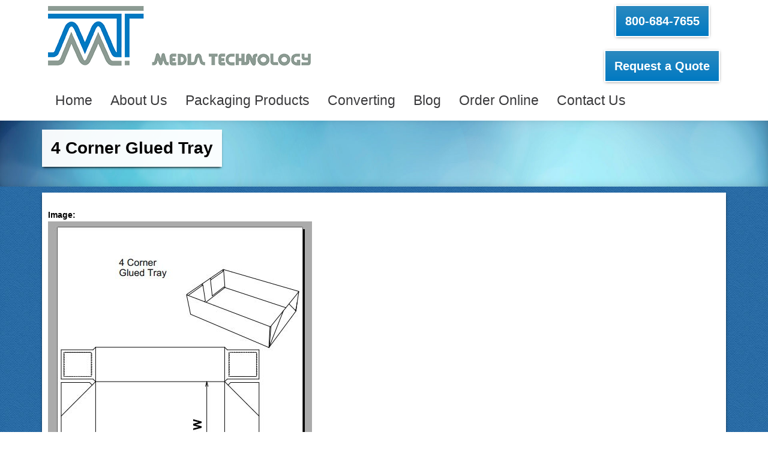

--- FILE ---
content_type: text/html; charset=utf-8
request_url: https://www.mediatechnologyinc.com/gallery/packaging/4-corner-glued-tray
body_size: 6437
content:
<!DOCTYPE html>
<!--[if lt IE 7]><html class="lt-ie9 lt-ie8 lt-ie7" lang="en" dir="ltr"><![endif]-->
<!--[if IE 7]><html class="lt-ie9 lt-ie8" lang="en" dir="ltr"><![endif]-->
<!--[if IE 8]><html class="lt-ie9" lang="en" dir="ltr"><![endif]-->
<!--[if gt IE 8]><!--><html lang="en" dir="ltr" prefix="content: http://purl.org/rss/1.0/modules/content/ dc: http://purl.org/dc/terms/ foaf: http://xmlns.com/foaf/0.1/ og: http://ogp.me/ns# rdfs: http://www.w3.org/2000/01/rdf-schema# sioc: http://rdfs.org/sioc/ns# sioct: http://rdfs.org/sioc/types# skos: http://www.w3.org/2004/02/skos/core# xsd: http://www.w3.org/2001/XMLSchema#"><!--<![endif]-->
<head>
<meta charset="utf-8" />
<link rel="shortcut icon" href="https://www.mediatechnologyinc.com/sites/www.mediatechnologyinc.com/files/favicon_0.png" type="image/png" />
<meta name="viewport" content="width=device-width, initial-scale=1.0, user-scalable=yes" />
<meta name="MobileOptimized" content="width" />
<meta name="abstract" content="[Folding Carton, Chipboard Slip Sheets, Die Cutting, Paper Converting]" />
<meta name="HandheldFriendly" content="true" />
<meta name="apple-mobile-web-app-capable" content="yes" />
<meta name="keywords" content="custom folding cartons,paperboard boxes,chipboard,die cutting,slip sheets,pallet slip sheets,chipboard boxes,die cut chipboard,paper converting" />
<meta name="news_keywords" content="Custom Folding Cartons, Chipboard" />
<meta name="generator" content="Drupal 7 (http://drupal.org)" />
<link rel="canonical" href="https://www.mediatechnologyinc.com/gallery/packaging/4-corner-glued-tray" />
<link rel="shortlink" href="https://www.mediatechnologyinc.com/node/8" />
<!-- Google tag (gtag.js) -->
<script async src="https://www.googletagmanager.com/gtag/js?id=G-7MGED5JY2C"></script>
<script>
  window.dataLayer = window.dataLayer || [];
  function gtag(){dataLayer.push(arguments);}
  gtag('js', new Date());

  gtag('config', 'G-7MGED5JY2C');
</script>
<title>4 Corner Glued Tray | Media Technology</title>
<link type="text/css" rel="stylesheet" href="https://www.mediatechnologyinc.com/sites/www.mediatechnologyinc.com/files/css/css_xE-rWrJf-fncB6ztZfd2huxqgxu4WO-qwma6Xer30m4.css" media="all" />
<link type="text/css" rel="stylesheet" href="https://www.mediatechnologyinc.com/sites/www.mediatechnologyinc.com/files/css/css_uFMmgO2t1xizZ9OLEJNjQNoSNCqhpRUUeStpsCPVSHk.css" media="all" />
<link type="text/css" rel="stylesheet" href="https://www.mediatechnologyinc.com/sites/www.mediatechnologyinc.com/files/css/css_jBC4-wEMlGx977uAzuOMQ_xklK_DIgZCn8S20pZ-tc8.css" media="all" />
<link type="text/css" rel="stylesheet" href="https://www.mediatechnologyinc.com/sites/www.mediatechnologyinc.com/files/css/css_wc51QaMFYBGVyJRPra0Frv9902_i0PH09goei1iWZl0.css" media="screen" />
<link type="text/css" rel="stylesheet" href="https://www.mediatechnologyinc.com/sites/www.mediatechnologyinc.com/files/css/css_FsjRZJv-v5uqdCOTCBcxfuOa-RTRIcL_YbSANmrJPBA.css" media="only screen" />

<!--[if lt IE 8]>
<link type="text/css" rel="stylesheet" href="https://www.mediatechnologyinc.com/sites/www.mediatechnologyinc.com/files/css/css_reur1-RX9x2uqDVEJYGn_wdONfl7b1-HQiSiY8o5w3U.css" media="screen" />
<![endif]-->
<script src="https://www.mediatechnologyinc.com/sites/www.mediatechnologyinc.com/files/js/js_Pt6OpwTd6jcHLRIjrE-eSPLWMxWDkcyYrPTIrXDSON0.js"></script>
<script src="https://www.mediatechnologyinc.com/sites/www.mediatechnologyinc.com/files/js/js_lZTNIWzz0fRKuEqE6mNWrp2ZKfE84WRE3ih7Snp_V0w.js"></script>
<script src="https://www.mediatechnologyinc.com/sites/www.mediatechnologyinc.com/files/js/js_1syOsoFwV4nQSZmuy1GFHoUUbknC2GvMzoAHpPzuFvI.js"></script>
<script src="https://www.mediatechnologyinc.com/sites/www.mediatechnologyinc.com/files/js/js_lNRPCUR39zI_8sMgSyP9EHIQZaUOYKiwQsKe1_k8fdI.js"></script>
<script src="https://www.googletagmanager.com/gtag/js?id=UA-66846744-1"></script>
<script>window.dataLayer = window.dataLayer || [];function gtag(){dataLayer.push(arguments)};gtag("js", new Date());gtag("set", "developer_id.dMDhkMT", true);gtag("config", "UA-66846744-1", {"groups":"default"});</script>
<script src="https://www.mediatechnologyinc.com/sites/www.mediatechnologyinc.com/files/js/js_LMoOINbOJS6mYRSlZTz6wYiAOwMl4jRw3fFNrshYSps.js"></script>
<script src="https://www.mediatechnologyinc.com/sites/www.mediatechnologyinc.com/files/js/js_6ZpSspQzIZktHgm-vdiLDhg_7c9iqGuB0yX8fOcO_4E.js"></script>
<script>jQuery.extend(Drupal.settings, {"basePath":"\/","pathPrefix":"","setHasJsCookie":0,"ajaxPageState":{"theme":"mediatechnology","theme_token":"wlmOjsxepijprn9yQJUKhSGmy2e916eGOG5RJE35Fqw","js":{"sites\/www.mediatechnologyinc.com\/themes\/mediatechnology\/scripts\/media_queries.js":1,"profiles\/worxco\/modules\/contrib\/jquery_update\/replace\/jquery\/1.12\/jquery.min.js":1,"misc\/jquery-extend-3.4.0.js":1,"misc\/jquery-html-prefilter-3.5.0-backport.js":1,"misc\/jquery.once.js":1,"misc\/drupal.js":1,"profiles\/worxco\/modules\/contrib\/jquery_update\/js\/jquery_browser.js":1,"profiles\/worxco\/modules\/secondary\/nice_menus\/js\/jquery.bgiframe.js":1,"profiles\/worxco\/modules\/secondary\/nice_menus\/js\/jquery.hoverIntent.js":1,"profiles\/worxco\/libraries\/superfish\/superfish.js":1,"profiles\/worxco\/modules\/secondary\/nice_menus\/js\/nice_menus.js":1,"misc\/form-single-submit.js":1,"profiles\/worxco\/modules\/secondary\/entityreference\/js\/entityreference.js":1,"sites\/www.mediatechnologyinc.com\/modules\/rev_slider\/revolution-slider\/resources\/rs-plugin\/js\/jquery.themepunch.tools.min.js":1,"sites\/www.mediatechnologyinc.com\/modules\/rev_slider\/revolution-slider\/resources\/rs-plugin\/js\/jquery.themepunch.revolution.js":1,"sites\/www.mediatechnologyinc.com\/modules\/rev_slider\/rev_slider.js":1,"profiles\/worxco\/libraries\/colorbox\/jquery.colorbox-min.js":1,"profiles\/worxco\/modules\/contrib\/colorbox\/js\/colorbox.js":1,"profiles\/worxco\/modules\/contrib\/colorbox\/styles\/default\/colorbox_style.js":1,"profiles\/worxco\/modules\/contrib\/colorbox\/js\/colorbox_load.js":1,"profiles\/worxco\/modules\/secondary\/google_analytics\/googleanalytics.js":1,"https:\/\/www.googletagmanager.com\/gtag\/js?id=UA-66846744-1":1,"0":1,"profiles\/worxco\/modules\/secondary\/mmenu\/js\/mmenu.js":1,"profiles\/worxco\/libraries\/mmenu\/hammer\/hammer.js":1,"profiles\/worxco\/libraries\/mmenu\/jquery.hammer\/jquery.hammer.js":1,"profiles\/worxco\/libraries\/mmenu\/main\/src\/js\/jquery.mmenu.min.all.js":1,"sites\/www.mediatechnologyinc.com\/themes\/adaptivetheme\/at_core\/scripts\/scalefix.js":1,"sites\/www.mediatechnologyinc.com\/themes\/adaptivetheme\/at_core\/scripts\/onmediaquery.js":1,"sites\/www.mediatechnologyinc.com\/themes\/adaptivetheme\/at_core\/scripts\/matchMedia.js":1,"sites\/www.mediatechnologyinc.com\/themes\/adaptivetheme\/at_core\/scripts\/matchMedia.addListener.js":1},"css":{"modules\/system\/system.base.css":1,"modules\/system\/system.menus.css":1,"modules\/system\/system.messages.css":1,"modules\/system\/system.theme.css":1,"profiles\/worxco\/modules\/features\/ca_blog\/ca_blog.css":1,"profiles\/worxco\/modules\/features\/ca_gallery\/ca_gallery.css":1,"profiles\/worxco\/modules\/features\/ca_products\/ca_products.css":1,"modules\/field\/theme\/field.css":1,"modules\/node\/node.css":1,"sites\/www.mediatechnologyinc.com\/modules\/rev_slider\/revolution-slider\/resources\/css\/style.css":1,"sites\/www.mediatechnologyinc.com\/modules\/rev_slider\/revolution-slider\/resources\/rs-plugin\/css\/settings.css":1,"modules\/search\/search.css":1,"modules\/user\/user.css":1,"profiles\/worxco\/modules\/contrib\/views\/css\/views.css":1,"profiles\/worxco\/modules\/contrib\/colorbox\/styles\/default\/colorbox_style.css":1,"profiles\/worxco\/modules\/contrib\/ctools\/css\/ctools.css":1,"profiles\/worxco\/modules\/contrib\/panels\/css\/panels.css":1,"profiles\/worxco\/modules\/secondary\/nice_menus\/css\/nice_menus.css":1,"profiles\/worxco\/modules\/secondary\/nice_menus\/css\/nice_menus_default.css":1,"profiles\/worxco\/modules\/secondary\/addtoany\/addtoany.css":1,"profiles\/worxco\/libraries\/mmenu\/main\/src\/css\/jquery.mmenu.all.css":1,"profiles\/worxco\/libraries\/mmenu\/icomoon\/icomoon.css":1,"profiles\/worxco\/modules\/secondary\/mmenu\/themes\/mm-basic\/styles\/mm-basic.css":1,"sites\/www.mediatechnologyinc.com\/themes\/adaptivetheme\/at_core\/css\/at.layout.css":1,"sites\/www.mediatechnologyinc.com\/themes\/mediatechnology\/css\/global.base.css":1,"sites\/www.mediatechnologyinc.com\/themes\/mediatechnology\/css\/global.styles.css":1,"sites\/www.mediatechnologyinc.com\/themes\/mediatechnology\/mediatechnology.css":1,"sites\/www.mediatechnologyinc.com\/themes\/mediatechnology\/mediatechnology_menu.css":1,"public:\/\/adaptivetheme\/mediatechnology_files\/mediatechnology.responsive.layout.css":1,"public:\/\/adaptivetheme\/mediatechnology_files\/mediatechnology.responsive.styles.css":1,"public:\/\/adaptivetheme\/mediatechnology_files\/mediatechnology.lt-ie8.layout.css":1}},"colorbox":{"opacity":"0.85","current":"{current} of {total}","previous":"\u00ab Prev","next":"Next \u00bb","close":"Close","maxWidth":"98%","maxHeight":"98%","fixed":true,"mobiledetect":true,"mobiledevicewidth":"480px","file_public_path":"\/sites\/www.mediatechnologyinc.com\/files","specificPagesDefaultValue":"admin*\nimagebrowser*\nimg_assist*\nimce*\nnode\/add\/*\nnode\/*\/edit\nprint\/*\nprintpdf\/*\nsystem\/ajax\nsystem\/ajax\/*"},"nice_menus_options":{"delay":800,"speed":"slow"},"mmenu":{"mmenu_left":{"enabled":"1","title":"Left menu","name":"mmenu_left","blocks":[{"module_delta":"system|main-menu","menu_parameters":{"min_depth":"1"},"title":"\u003Cnone\u003E","collapsed":"0","wrap":"0","module":"system","delta":"main-menu"}],"options":{"classes":"mm-basic","effects":[],"slidingSubmenus":false,"clickOpen":{"open":false,"selector":""},"counters":{"add":true,"update":true},"dragOpen":{"open":true,"pageNode":"body","threshold":100,"maxStartPos":50},"footer":{"add":true,"content":"","title":"Copyright \u00a92015","update":true},"header":{"add":true,"content":"","title":"www.mediatechnologyinc.com","update":true},"labels":{"collapse":false},"offCanvas":{"enabled":true,"modal":false,"moveBackground":true,"position":"left","zposition":"front"},"searchfield":{"add":false,"addTo":"menu","search":false,"placeholder":"Search","noResults":"No results found.","showLinksOnly":true}},"configurations":{"clone":false,"preventTabbing":false,"panelNodetype":"div, ul, ol","transitionDuration":400,"classNames":{"label":"Label","panel":"Panel","selected":"Selected","buttonbars":{"buttonbar":"anchors"},"counters":{"counter":"Counter"},"fixedElements":{"fixedTop":"FixedTop","fixedBottom":"FixedBottom"},"footer":{"panelFooter":"Footer"},"header":{"panelHeader":"Header","panelNext":"Next","panelPrev":"Prev"},"labels":{"collapsed":"Collapsed"},"toggles":{"toggle":"Toggle","check":"Check"}},"dragOpen":{"width":{"perc":0.8,"min":140,"max":440},"height":{"perc":0.8,"min":140,"max":880}},"offCanvas":{"menuInjectMethod":"prepend","menuWrapperSelector":"body","pageNodetype":"div","pageSelector":"body \u003E div"}},"custom":[],"position":"left"}},"googleanalytics":{"account":["UA-66846744-1"],"trackOutbound":1,"trackMailto":1,"trackDownload":1,"trackDownloadExtensions":"7z|aac|arc|arj|asf|asx|avi|bin|csv|doc(x|m)?|dot(x|m)?|exe|flv|gif|gz|gzip|hqx|jar|jpe?g|js|mp(2|3|4|e?g)|mov(ie)?|msi|msp|pdf|phps|png|ppt(x|m)?|pot(x|m)?|pps(x|m)?|ppam|sld(x|m)?|thmx|qtm?|ra(m|r)?|sea|sit|tar|tgz|torrent|txt|wav|wma|wmv|wpd|xls(x|m|b)?|xlt(x|m)|xlam|xml|z|zip","trackColorbox":1},"urlIsAjaxTrusted":{"\/search\/node":true},"adaptivetheme":{"mediatechnology":{"layout_settings":{"bigscreen":"three-col-grail","tablet_landscape":"three-col-grail","tablet_portrait":"one-col-vert","smalltouch_landscape":"one-col-vert","smalltouch_portrait":"one-col-stack"},"media_query_settings":{"bigscreen":"only screen and (min-width:1025px)","tablet_landscape":"only screen and (min-width:769px) and (max-width:1024px)","tablet_portrait":"only screen and (min-width:581px) and (max-width:768px)","smalltouch_landscape":"only screen and (min-width:321px) and (max-width:580px)","smalltouch_portrait":"only screen and (max-width:320px)"}}}});</script>
<!--[if lt IE 9]>
<script src="https://www.mediatechnologyinc.com/sites/www.mediatechnologyinc.com/themes/adaptivetheme/at_core/scripts/html5.js?s88sar"></script>
<script src="https://www.mediatechnologyinc.com/sites/www.mediatechnologyinc.com/themes/adaptivetheme/at_core/scripts/respond.js?s88sar"></script>
<![endif]-->
<!-- Google Tag Manager -->
<script>(function(w,d,s,l,i){w[l]=w[l]||[];w[l].push({'gtm.start':
new Date().getTime(),event:'gtm.js'});var f=d.getElementsByTagName(s)[0],
j=d.createElement(s),dl=l!='dataLayer'?'&l='+l:'';j.async=true;j.src=
'https://www.googletagmanager.com/gtm.js?id='+i+dl;f.parentNode.insertBefore(j,f);
})(window,document,'script','dataLayer','GTM-5C4RNDF');</script>
<!-- End Google Tag Manager -->
</head>
<body class="html not-front not-logged-in no-sidebars page-node page-node- page-node-8 node-type-ca-gallery-image site-name-hidden atr-7.x-3.x atv-7.x-3.2">
<!-- Google Tag Manager (noscript) -->
<noscript><iframe src="https://www.googletagmanager.com/ns.html?id=GTM-5C4RNDF"
height="0" width="0" style="display:none;visibility:hidden"></iframe></noscript>
<!-- End Google Tag Manager (noscript) -->
  <div id="skip-link" class="nocontent">
    <a href="#main-content" class="element-invisible element-focusable">Skip to main content</a>
  </div>
    <div id="page-wrapper">
  <div id="page" class="page">

          <div id="leaderboard-wrapper">
        <div class="container clearfix">
          <div class="region region-leaderboard"><div class="region-inner clearfix"><div id="block-block-1" class="block block-block no-title" ><div class="block-inner clearfix">  
  
  <div class="block-content content"><p>n</p>
<p> </p>
</div>
  </div></div></div></div>          <a class="mobile-icon" href="#mmenu_left"><span class="icon-menu"></span></a>
        </div>
      </div>
    
    
    <div id="header-wrapper">
      <div class="container clearfix">
        <header id="header" class="clearfix" role="banner">

                      <!-- start: Branding -->
            <div id="branding" class="branding-elements clearfix">

                              <div id="logo">
                  <a href="/"><img class="site-logo" typeof="foaf:Image" src="https://www.mediatechnologyinc.com/sites/www.mediatechnologyinc.com/files/logo_1.png" alt="Media Technology" /></a>                </div>
              
                              <!-- start: Site name and Slogan hgroup -->
                <hgroup class="element-invisible h-group" id="name-and-slogan">

                                      <h2 class="element-invisible" id="site-name"><a href="/" title="Home page">Media Technology</a></h2>
                  
                  
                </hgroup><!-- /end #name-and-slogan -->
              

            </div><!-- /end #branding -->
          
        <div class="region region-header"><div class="region-inner clearfix"><div id="block-block-4" class="block block-block no-title" ><div class="block-inner clearfix">  
  
  <div class="block-content content"><p style="text-align: center;"><a href="tel:800-684-7655">800-684-7655</a></p>
<p style="text-align: center;"><br /><a href="/request-quote">Request a Quote</a></p>
</div>
  </div></div></div></div>
                  <div id="nav-wrapper">
            <div class="container clearfix">
              <div id="menu-bar" class="nav clearfix"><nav id="block-nice-menus-1" class="block block-nice-menus no-title menu-wrapper menu-bar-wrapper clearfix" >  
  
  <ul class="nice-menu nice-menu-down nice-menu-main-menu" id="nice-menu-1"><li class="menu-584 menu-path-front first odd  menu-depth-1 menu-item-584"><a href="/" title="">Home</a></li><li class="menu-585 menuparent  menu-path-node-1  even  menu-depth-1 menu-item-585"><a href="/about-us">About Us</a><ul><li class="menu-1058 menu-path-node-58 first odd  menu-depth-2 menu-item-1058"><a href="/3d-animation-folding-cartons">3D Animation of Folding Cartons</a></li><li class="menu-605 menu-path-node-51  even  menu-depth-2 menu-item-605"><a href="/credit-application">Credit Application</a></li><li class="menu-606 menu-path-node-52  odd  menu-depth-2 menu-item-606"><a href="/credit-card-authorization-form">Credit Card Authorization Form</a></li><li class="menu-872 menu-path-node-56  even last menu-depth-2 menu-item-872"><a href="/privacy-statement">Privacy Statement</a></li></ul></li><li class="menu-600 menu-path-node-35  odd  menu-depth-1 menu-item-600"><a href="/products/packaging-products-media-technology" title="">Packaging Products</a></li><li class="menu-601 menu-path-node-32  even  menu-depth-1 menu-item-601"><a href="/products/paper-converting-media-technology">Converting</a></li><li class="menu-460 menu-path-blog  odd  menu-depth-1 menu-item-460"><a href="/blog">Blog</a></li><li class="menu-596 menu-path-mediatechnologymyshopifycom-  even  menu-depth-1 menu-item-596"><a href="http://mediatechnology.myshopify.com/" target="_blank">Order Online</a></li><li class="menu-598 menu-path-contact-us  odd last menu-depth-1 menu-item-598"><a href="/contact-us">Contact Us</a></li></ul>

  </nav></div>                                        </div>
          </div>
        
        </header>
      </div>
    </div>

    
    
    
          <div id="slide-wrapper">
        <div class="container clearfix">
                                <h1 id="page-title">4 Corner Glued Tray</h1>
                  </div><!-- Close container -->
      </div><!-- Close slide-wrapper -->
    
    
    <div id="content-wrapper"><div class="container">
      <div id="columns"><div class="columns-inner clearfix">
        <div id="content-column"><div class="content-inner">

          
          <section id="main-content">

            
                          <header id="main-content-header" class="clearfix">

                                  <!--<h1 id="page-title">4 Corner Glued Tray</h1>-->
                
                
              </header>
            
                          <div id="content">
                <div id="block-system-main" class="block block-system no-title" >  
  
  <article id="node-8" class="node node-ca-gallery-image article clearfix" about="/gallery/packaging/4-corner-glued-tray" typeof="sioc:Item foaf:Document" role="article">
  
  
  
  <div class="node-content">
    <section class="field field-name-field-gallery-image-g-image field-type-image field-label-above view-mode-full"><h2 class="field-label">Image:&nbsp;</h2><div class="field-items"><figure class="clearfix field-item even"><img typeof="foaf:Image" class="image-style-none" src="https://www.mediatechnologyinc.com/sites/www.mediatechnologyinc.com/files/gallery/image/image/4_Corner_Glued_Tray.jpg" width="440" height="553" alt="" /></figure></div></section><section class="field field-name-field-ca-gallery-image-parent field-type-entityreference field-label-above view-mode-full"><h2 class="field-label">Image Parent Gallery:&nbsp;</h2><div class="field-items"><div class="field-item even">Packaging</div></div></section>  </div>

  
  
  <span property="dc:title" content="4 Corner Glued Tray" class="rdf-meta element-hidden"></span></article>

  </div>              </div>
            
            
            
          </section>

          
        </div></div>

                
      </div></div>
    </div></div>

    
          <div id="footer-wrapper">
        <div class="container clearfix">
          <footer id="footer" class="clearfix" role="contentinfo">
            <div class="region region-footer"><div class="region-inner clearfix"><div id="block-block-8" class="block block-block no-title" ><div class="block-inner clearfix">  
  
  <div class="block-content content"><p style="text-align: center;"><a href="https://www.linkedin.com/company/media-technology-inc-" target="_blank"><img alt="LinkedIn Icon | Media Technology Inc." src="/sites/www.mediatechnologyinc.com/files/linkedin.png" style="width: 32px; height: 32px; margin-left: 5px; margin-right: 5px;" /></a></p>
</div>
  </div></div><section id="block-worxco-footer-worxco-footer" class="block block-worxco-footer" ><div class="block-inner clearfix">  
      <h2 class="block-title"><none></h2>
  
  <div class="block-content content"><p>&copy;2026 <strong>Media Technology</strong>. - All Rights Reserved<br /></div>
  </div></section><nav id="block-menu-menu-footer-menu" class="block block-menu no-title"  role="navigation"><div class="block-inner clearfix">  
  
  <div class="block-content content"><ul class="menu clearfix"><li class="first last leaf menu-depth-1 menu-item-871"><a href="/privacy-policy">Privacy Policy</a></li></ul></div>
  </div></nav></div></div>            <script type="text/javascript">
var $buoop = {}
$buoop.ol = window.onload;
window.onload=function(){
 try {if ($buoop.ol) $buoop.ol();}catch (e) {}
 var e = document.createElement("script");
 e.setAttribute("type", "text/javascript");
 e.setAttribute("src", "//browser-update.org/update.js");
 document.body.appendChild(e);
}
</script>
          </footer>
        </div>
      </div>
    
  </div>
</div>
  
<nav id="mmenu_left" class="mmenu-nav clearfix">
  <ul>
                                    <ul class="mmenu-mm-list-level-1"><li class="mmenu-mm-list-mlid-584 mmenu-mm-list-path-front"><a href="/" class="mmenu-mm-list "><i class="icon-home"></i><span class="mmenu-block-title">Home</span></a></li><li class="mmenu-mm-list-mlid-585 mmenu-mm-list-path-node-1"><a href="/about-us" class="mmenu-mm-list "><i class="icon-list2"></i><span class="mmenu-block-title">About Us</span></a><ul class="mmenu-mm-list-level-2"><li class="mmenu-mm-list-mlid-1058 mmenu-mm-list-path-node-58"><a href="/3d-animation-folding-cartons" class="mmenu-mm-list "><i class="icon-list2"></i><span class="mmenu-block-title">3D Animation of Folding Cartons</span></a></li><li class="mmenu-mm-list-mlid-605 mmenu-mm-list-path-node-51"><a href="/credit-application" class="mmenu-mm-list "><i class="icon-list2"></i><span class="mmenu-block-title">Credit Application</span></a></li><li class="mmenu-mm-list-mlid-606 mmenu-mm-list-path-node-52"><a href="/credit-card-authorization-form" class="mmenu-mm-list "><i class="icon-list2"></i><span class="mmenu-block-title">Credit Card Authorization Form</span></a></li><li class="mmenu-mm-list-mlid-872 mmenu-mm-list-path-node-56"><a href="/privacy-statement" class="mmenu-mm-list "><i class="icon-list2"></i><span class="mmenu-block-title">Privacy Statement</span></a></li></ul></li><li class="mmenu-mm-list-mlid-600 mmenu-mm-list-path-node-35"><a href="/products/packaging-products-media-technology" class="mmenu-mm-list "><i class="icon-list2"></i><span class="mmenu-block-title">Packaging Products</span></a></li><li class="mmenu-mm-list-mlid-601 mmenu-mm-list-path-node-32"><a href="/products/paper-converting-media-technology" class="mmenu-mm-list "><i class="icon-list2"></i><span class="mmenu-block-title">Converting</span></a></li><li class="mmenu-mm-list-mlid-460 mmenu-mm-list-path-blog"><a href="/blog" class="mmenu-mm-list "><i class="icon-list2"></i><span class="mmenu-block-title">Blog</span></a></li><li class="mmenu-mm-list-mlid-596 mmenu-mm-list-path-http:--mediatechnology.myshopify.com"><a href="http://mediatechnology.myshopify.com/" class="mmenu-mm-list "><i class="icon-list2"></i><span class="mmenu-block-title">Order Online</span></a></li><li class="mmenu-mm-list-mlid-598 mmenu-mm-list-path-contact-us"><a href="/contact-us" class="mmenu-mm-list "><i class="icon-list2"></i><span class="mmenu-block-title">Contact Us</span></a></li></ul>                    </ul>
</nav>
<script src="https://www.mediatechnologyinc.com/sites/www.mediatechnologyinc.com/files/js/js_gxzX9d8xqyyx-mSRJv_7gBu96v1jX3dSQejPnjJtAZ4.js"></script>
</body>
</html>


--- FILE ---
content_type: text/css
request_url: https://www.mediatechnologyinc.com/sites/www.mediatechnologyinc.com/files/css/css_uFMmgO2t1xizZ9OLEJNjQNoSNCqhpRUUeStpsCPVSHk.css
body_size: 8999
content:
.page-blog ul.action-links{display:none;}.view-ca-blog-list .views-field-field-ca-blog-b-image,.view-ca-blog-taxonomy .views-field-field-ca-blog-b-image,.view-id-ca_blog_block .views-field-field-ca-blog-b-image{float:left;}.view-ca-blog-list .views-field-field-ca-blog-b-image img,.view-ca-blog-taxonomy .views-field-field-ca-blog-b-image img,.view-id-ca_blog_block .views-field-field-ca-blog-b-image img{padding:0 15px 5px 0;}.view-ca-blog-list .views-field-nothing,.view-ca-blog-taxonomy .views-field-nothing,.view-ca-blog-block .views-field-nothing{clear:both;}.pane-ca-blog-node-ca-blog-node-1a{float:left;}.pane-ca-blog-node-ca-blog-node-1a .views-field-field-ca-blog-b-image{padding:0 15px 5px 0;}.pane-ca-blog-node-ca-blog-node-1b{float:left;clear:left;padding:0 15px 5px 0;width:200px;text-align:center;}.node-type-blog .pane-node-terms li{display:inline-block;padding:5px;}.view-display-id-ca_blog_node_1 .views-field-view-node{float:left;}.ca-blog-list-template-3 h2,.ca-blog-list-term-template-3 h2{margin:0;}.pane-ca-blog-grid-view-ca-blog-grid-view .grid-title,.pane-ca-blog-taxonomy-grid-view-ca-blog-taxonomy-grid-view .grid-title{display:none;}.blog-grid-row{width:100%;position:relative;overflow:hidden;display:inline-block;margin:0 0% 25px;}.blog-grid-row .views-field-body{position:absolute;bottom:0;background:rgba(0,0,0,.6);color:#fff;width:98%;padding:1%;}.view-id-blog_grid_view{text-align:center;}.ca-blog-list-template-1 .panel-2col .panel-col-first{width:75%;}.ca-blog-list-template-1 .panel-2col .panel-col-last{width:25%;}.view-ca-blog-list .views-row,.view-ca-blog-view-recent-blog .views-row,.view-ca-blog-taxonomy .views-row,.view-ca-blog-taxonomy-recent-blog .views-row,.ca-blog-node .block-system-main{position:relative;}@media only screen and (min-width:641px){.is-hidden{transform:translateY(100%);transition:all 500ms ease-out 0s;visibility:hidden;}.is-shown{transform:translateY(0);visibility:visible;}.view-ca-blog-view-recent-blog .views-field-field-ca-blog-b-image,.view-ca-blog-taxonomy-recent-blog  .views-field-field-ca-blog-b-image{float:left;margin:0 15px 10px 0;}.view-ca-blog-view-recent-blog .views-field-nothing,.view-ca-blog-taxonomy-recent-blog .views-field-nothing{clear:left;}.blog-grid-row .views-field-body{position:absolute;bottom:0;background:rgba(0,0,0,.6);color:#fff;width:100%;padding:1%;}.view-ca-blog-list .views-field-created,.view-ca-blog-view-recent-blog .views-field-created,.view-ca-blog-taxonomy .views-field-created,.view-ca-blog-taxonomy-recent-blog .views-field-created{position:absolute;right:0;top:10px;}.view-ca-blog-list .views-field-title,.view-ca-blog-taxonomy .views-field-title{margin-right:185px;}.ca-blog-node .pane-node-created{position:absolute;right:0;top:-21px;}}@media only screen and (min-width:671px){.blog-grid-row{width:450px;margin:0 4% 25px;}}@media only screen and (min-width:971px){.blog-grid-row{width:40%;}}
.ca-gallery-list tr,.ca-gallery-list tr.even,.node-type-ca-gallery tr,.node-type-ca-gallery tr.even{background:none !important;}.ca-gallery-list tr td,.node-type-ca-gallery tr td{padding:0;width:25%;}.ca-gallery-list tr td,.ca-gallery-list tr th,.node-type-ca-gallery tr td,.node-type-ca-gallery tr th{text-align:center;}.ca-gallery-flex .views-row,.ca-gallery-node-flex .views-row{text-align:center;flex:0 1 25%;padding:0 5px;}@media only screen and (min-width:641px){.ca-gallery-flex .view-content,.ca-gallery-node-flex .view-content{display:flex;flex-flow:row wrap;}}
.pane-ca-products-list-ca-products-category-list-1 td,.pane-ca-products-list-ca-products-sub-cat-list-one td{text-align:center;padding:10px;width:25%;}.pane-ca-products-ca-products-sub-cat-list-one{border-bottom:1px solid #D2D2D2;}.pane-ca-products-list-ca-products-product-list-1{padding-top:10px;}.pane-ca-products-list-ca-products-product-list-1 .views-field-field-ca-product-image{float:left;margin-right:10px;}.pane-ca-products-list-ca-products-product-list-1 .views-field-view-node{text-align:right;margin-right:10px;}.pane-ca-products-list-ca-products-product-list-1 .views-field-nothing{border-bottom:1px solid #D2D2D2;clear:both;margin:0 40px 10px;padding-top:10px;}.pane-ca-products-node-ca-products-node-1a{float:left;margin:0;}.pane-ca-products-node-ca-products-node-1a .block-inner{margin:0;}.pane-ca-products-node-ca-products-node-1a .views-field-field-ca-product-image{margin:0 15px 5px 0;}.pane-ca-products-node-ca-products-node-1b{clear:left;float:left;margin:0 15px 5px 0;width:200px;}.pane-ca-products-node-ca-products-node-1b td{padding:0;text-align:center;}.pane-ca-products-node-ca-products-node-1 .views-field-field-ca-product-image-1 a{display:inline-block;padding-top:5px;}.pane-ca-products-node-ca-products-node-video-1{border-top:1px solid #D2D2D2;clear:left;margin:0 40px;padding:10px;}.pane-ca-products-node-ca-products-node-video-1 td{padding:10px;}.pane-ca-products-node-ca-products-node-video-1 td .content > div{margin:0 auto;}.ca-product-flex .views-row,.ca-product-category-node-flex .view-display-id-ca_products_sub_cat_flex_one .views-row,.ca-product-category-node-flex .view-display-id-ca_products_product_grid .views-row,.ca-product-category-node-flex-grid .view-display-id-ca_products_product_grid .views-row{text-align:center;flex:0 1 25%;padding:0 5px;}@media only screen and (min-width:641px){.ca-product-flex .view-content,.ca-product-category-node-flex .view-display-id-ca_products_sub_cat_flex_one .view-content,.ca-product-category-node-flex .view-display-id-ca_products_product_grid .view-content,.ca-product-category-node-flex-grid .view-display-id-ca_products_product_grid .view-content{display:flex;flex-flow:row wrap;}}
.field .field-label{font-weight:bold;}.field-label-inline .field-label,.field-label-inline .field-items{float:left;}form .field-multiple-table{margin:0;}form .field-multiple-table th.field-label{padding-left:0;}form .field-multiple-table td.field-multiple-drag{width:30px;padding-right:0;}form .field-multiple-table td.field-multiple-drag a.tabledrag-handle{padding-right:.5em;}form .field-add-more-submit{margin:.5em 0 0;}
.node-unpublished{background-color:#fff4f4;}.preview .node{background-color:#ffffea;}td.revision-current{background:#ffc;}
.boxedcontainer{max-width:1170px;margin:auto;padding:0px 30px;}.tp-banner-container{width:100%;position:relative;padding:0;}.tp-banner{width:100%;position:relative;}.tp-banner-fullscreen-container{width:100%;position:relative;padding:0;}
.tp-static-layers{position:absolute;z-index:505;top:0px;left:0px;}.tp-hide-revslider,.tp-caption.tp-hidden-caption{visibility:hidden !important;display:none !important;}.tp-caption{z-index:1;white-space:nowrap}.tp-caption-demo .tp-caption{position:relative !important;display:inline-block;margin-bottom:10px;margin-right:20px !important;}.tp-caption.whitedivider3px{color:#000000;text-shadow:none;background-color:rgb(255,255,255);background-color:rgba(255,255,255,1);text-decoration:none;min-width:408px;min-height:3px;background-position:initial initial;background-repeat:initial initial;border-width:0px;border-color:#000000;border-style:none;}.tp-caption.finewide_large_white{color:#ffffff;text-shadow:none;font-size:60px;line-height:60px;font-weight:300;font-family:"Open Sans",sans-serif;background-color:transparent;text-decoration:none;text-transform:uppercase;letter-spacing:8px;border-width:0px;border-color:rgb(0,0,0);border-style:none;}.tp-caption.whitedivider3px{color:#000000;text-shadow:none;background-color:rgb(255,255,255);background-color:rgba(255,255,255,1);text-decoration:none;font-size:0px;line-height:0;min-width:468px;min-height:3px;border-width:0px;border-color:rgb(0,0,0);border-style:none;}.tp-caption.finewide_medium_white{color:#ffffff;text-shadow:none;font-size:37px;line-height:37px;font-weight:300;font-family:"Open Sans",sans-serif;background-color:transparent;text-decoration:none;text-transform:uppercase;letter-spacing:5px;border-width:0px;border-color:rgb(0,0,0);border-style:none;}.tp-caption.boldwide_small_white{font-size:25px;line-height:25px;font-weight:800;font-family:"Open Sans",sans-serif;color:rgb(255,255,255);text-decoration:none;background-color:transparent;text-shadow:none;text-transform:uppercase;letter-spacing:5px;border-width:0px;border-color:rgb(0,0,0);border-style:none;}.tp-caption.whitedivider3px_vertical{color:#000000;text-shadow:none;background-color:rgb(255,255,255);background-color:rgba(255,255,255,1);text-decoration:none;font-size:0px;line-height:0;min-width:3px;min-height:130px;border-width:0px;border-color:rgb(0,0,0);border-style:none;}.tp-caption.finewide_small_white{color:#ffffff;text-shadow:none;font-size:25px;line-height:25px;font-weight:300;font-family:"Open Sans",sans-serif;background-color:transparent;text-decoration:none;text-transform:uppercase;letter-spacing:5px;border-width:0px;border-color:rgb(0,0,0);border-style:none;}.tp-caption.finewide_verysmall_white_mw{font-size:13px;line-height:25px;font-weight:400;font-family:"Open Sans",sans-serif;color:#ffffff;text-decoration:none;background-color:transparent;text-shadow:none;text-transform:uppercase;letter-spacing:5px;max-width:470px;white-space:normal !important;border-width:0px;border-color:rgb(0,0,0);border-style:none;}.tp-caption.lightgrey_divider{text-decoration:none;background-color:rgb(235,235,235);background-color:rgba(235,235,235,1);width:370px;height:3px;background-position:initial initial;background-repeat:initial initial;border-width:0px;border-color:rgb(34,34,34);border-style:none;}.tp-caption.finewide_large_white{color:#FFF;text-shadow:none;font-size:60px;line-height:60px;font-weight:300;font-family:"Open Sans",sans-serif;background-color:rgba(0,0,0,0);text-decoration:none;text-transform:uppercase;letter-spacing:8px;border-width:0px;border-color:#000;border-style:none;}.tp-caption.finewide_medium_white{color:#FFF;text-shadow:none;font-size:34px;line-height:34px;font-weight:300;font-family:"Open Sans",sans-serif;background-color:rgba(0,0,0,0);text-decoration:none;text-transform:uppercase;letter-spacing:5px;border-width:0px;border-color:#000;border-style:none;}.tp-caption.huge_red{position:absolute;color:rgb(223,75,107);font-weight:400;font-size:150px;line-height:130px;font-family:'Oswald',sans-serif;margin:0px;border-width:0px;border-style:none;white-space:nowrap;background-color:rgb(45,49,54);padding:0px;}.tp-caption.middle_yellow{position:absolute;color:rgb(251,213,114);font-weight:600;font-size:50px;line-height:50px;font-family:'Open Sans',sans-serif;margin:0px;border-width:0px;border-style:none;white-space:nowrap;}.tp-caption.huge_thin_yellow{position:absolute;color:rgb(251,213,114);font-weight:300;font-size:90px;line-height:90px;font-family:'Open Sans',sans-serif;margin:0px;letter-spacing:20px;border-width:0px;border-style:none;white-space:nowrap;}.tp-caption.big_dark{position:absolute;color:#333;font-weight:700;font-size:70px;line-height:70px;font-family:"Open Sans";margin:0px;border-width:0px;border-style:none;white-space:nowrap;}.tp-caption.medium_dark{position:absolute;color:#333;font-weight:300;font-size:40px;line-height:40px;font-family:"Open Sans";margin:0px;letter-spacing:5px;border-width:0px;border-style:none;white-space:nowrap;}.tp-caption.medium_grey{position:absolute;color:#fff;text-shadow:0px 2px 5px rgba(0,0,0,0.5);font-weight:700;font-size:20px;line-height:20px;font-family:Arial;padding:2px 4px;margin:0px;border-width:0px;border-style:none;background-color:#888;white-space:nowrap;}.tp-caption.small_text{position:absolute;color:#fff;text-shadow:0px 2px 5px rgba(0,0,0,0.5);font-weight:700;font-size:14px;line-height:20px;font-family:Arial;margin:0px;border-width:0px;border-style:none;white-space:nowrap;}.tp-caption.medium_text{position:absolute;color:#fff;text-shadow:0px 2px 5px rgba(0,0,0,0.5);font-weight:700;font-size:20px;line-height:20px;font-family:Arial;margin:0px;border-width:0px;border-style:none;white-space:nowrap;}.tp-caption.large_bold_white_25{font-size:55px;line-height:65px;font-weight:700;font-family:"Open Sans";color:#fff;text-decoration:none;background-color:transparent;text-align:center;text-shadow:#000 0px 5px 10px;border-width:0px;border-color:rgb(255,255,255);border-style:none;}.tp-caption.medium_text_shadow{font-size:25px;line-height:25px;font-weight:600;font-family:"Open Sans";color:#fff;text-decoration:none;background-color:transparent;text-align:center;text-shadow:#000 0px 5px 10px;border-width:0px;border-color:rgb(255,255,255);border-style:none;}.tp-caption.large_text{position:absolute;color:#fff;text-shadow:0px 2px 5px rgba(0,0,0,0.5);font-weight:700;font-size:40px;line-height:40px;font-family:Arial;margin:0px;border-width:0px;border-style:none;white-space:nowrap;}.tp-caption.medium_bold_grey{font-size:30px;line-height:30px;font-weight:800;font-family:"Open Sans";color:rgb(102,102,102);text-decoration:none;background-color:transparent;text-shadow:none;margin:0px;padding:1px 4px 0px;border-width:0px;border-color:rgb(255,214,88);border-style:none;}.tp-caption.very_large_text{position:absolute;color:#fff;text-shadow:0px 2px 5px rgba(0,0,0,0.5);font-weight:700;font-size:60px;line-height:60px;font-family:Arial;margin:0px;border-width:0px;border-style:none;white-space:nowrap;letter-spacing:-2px;}.tp-caption.very_big_white{position:absolute;color:#fff;text-shadow:none;font-weight:800;font-size:60px;line-height:60px;font-family:Arial;margin:0px;border-width:0px;border-style:none;white-space:nowrap;padding:0px 4px;padding-top:1px;background-color:#000;}.tp-caption.very_big_black{position:absolute;color:#000;text-shadow:none;font-weight:700;font-size:60px;line-height:60px;font-family:Arial;margin:0px;border-width:0px;border-style:none;white-space:nowrap;padding:0px 4px;padding-top:1px;background-color:#fff;}.tp-caption.modern_medium_fat{position:absolute;color:#000;text-shadow:none;font-weight:800;font-size:24px;line-height:20px;font-family:"Open Sans",sans-serif;margin:0px;border-width:0px;border-style:none;white-space:nowrap;}.tp-caption.modern_medium_fat_white{position:absolute;color:#fff;text-shadow:none;font-weight:800;font-size:24px;line-height:20px;font-family:"Open Sans",sans-serif;margin:0px;border-width:0px;border-style:none;white-space:nowrap;}.tp-caption.modern_medium_light{position:absolute;color:#000;text-shadow:none;font-weight:300;font-size:24px;line-height:20px;font-family:"Open Sans",sans-serif;margin:0px;border-width:0px;border-style:none;white-space:nowrap;}.tp-caption.modern_big_bluebg{position:absolute;color:#fff;text-shadow:none;font-weight:800;font-size:30px;line-height:36px;font-family:"Open Sans",sans-serif;padding:3px 10px;margin:0px;border-width:0px;border-style:none;background-color:#4e5b6c;letter-spacing:0;}.tp-caption.modern_big_redbg{position:absolute;color:#fff;text-shadow:none;font-weight:300;font-size:30px;line-height:36px;font-family:"Open Sans",sans-serif;padding:3px 10px;padding-top:1px;margin:0px;border-width:0px;border-style:none;background-color:#de543e;letter-spacing:0;}.tp-caption.modern_small_text_dark{position:absolute;color:#555;text-shadow:none;font-size:14px;line-height:22px;font-family:Arial;margin:0px;border-width:0px;border-style:none;white-space:nowrap;}.tp-caption.boxshadow{-moz-box-shadow:0px 0px 20px rgba(0,0,0,0.5);-webkit-box-shadow:0px 0px 20px rgba(0,0,0,0.5);box-shadow:0px 0px 20px rgba(0,0,0,0.5);}.tp-caption.black{color:#000;text-shadow:none;}.tp-caption.noshadow{text-shadow:none;}.tp-caption a{color:#ff7302;text-shadow:none;-webkit-transition:all 0.2s ease-out;-moz-transition:all 0.2s ease-out;-o-transition:all 0.2s ease-out;-ms-transition:all 0.2s ease-out;}.tp-caption a:hover{color:#ffa902;}.tp-caption.thinheadline_dark{position:absolute;color:rgba(0,0,0,0.85);text-shadow:none;font-weight:300;font-size:30px;line-height:30px;font-family:"Open Sans";background-color:transparent;}.tp-caption.thintext_dark{position:absolute;color:rgba(0,0,0,0.85);text-shadow:none;font-weight:300;font-size:16px;line-height:26px;font-family:"Open Sans";background-color:transparent;}.tp-caption.medium_bg_red a{color:#fff;text-decoration:none;}.tp-caption.medium_bg_red a:hover{color:#fff;text-decoration:underline;}.tp-caption.smoothcircle{font-size:30px;line-height:75px;font-weight:800;font-family:"Open Sans";color:rgb(255,255,255);text-decoration:none;background-color:rgb(0,0,0);background-color:rgba(0,0,0,0.498039);padding:50px 25px;text-align:center;border-radius:500px 500px 500px 500px;border-width:0px;border-color:rgb(0,0,0);border-style:none;}.tp-caption.largeblackbg{font-size:50px;line-height:70px;font-weight:300;font-family:"Open Sans";color:rgb(255,255,255);text-decoration:none;background-color:rgb(0,0,0);padding:0px 20px 5px;text-shadow:none;border-width:0px;border-color:rgb(255,255,255);border-style:none;}.tp-caption.largepinkbg{position:absolute;color:#fff;text-shadow:none;font-weight:300;font-size:50px;line-height:70px;font-family:"Open Sans";background-color:#db4360;padding:0px 20px;-webkit-border-radius:0px;-moz-border-radius:0px;border-radius:0px;}.tp-caption.largewhitebg{position:absolute;color:#000;text-shadow:none;font-weight:300;font-size:50px;line-height:70px;font-family:"Open Sans";background-color:#fff;padding:0px 20px;-webkit-border-radius:0px;-moz-border-radius:0px;border-radius:0px;}.tp-caption.largegreenbg{position:absolute;color:#fff;text-shadow:none;font-weight:300;font-size:50px;line-height:70px;font-family:"Open Sans";background-color:#67ae73;padding:0px 20px;-webkit-border-radius:0px;-moz-border-radius:0px;border-radius:0px;}.tp-caption.excerpt{font-size:36px;line-height:36px;font-weight:700;font-family:Arial;color:#ffffff;text-decoration:none;background-color:rgba(0,0,0,1);text-shadow:none;margin:0px;letter-spacing:-1.5px;padding:1px 4px 0px 4px;width:150px;white-space:normal !important;height:auto;border-width:0px;border-color:rgb(255,255,255);border-style:none;}.tp-caption.large_bold_grey{font-size:60px;line-height:60px;font-weight:800;font-family:"Open Sans";color:rgb(102,102,102);text-decoration:none;background-color:transparent;text-shadow:none;margin:0px;padding:1px 4px 0px;border-width:0px;border-color:rgb(255,214,88);border-style:none;}.tp-caption.medium_thin_grey{font-size:34px;line-height:30px;font-weight:300;font-family:"Open Sans";color:rgb(102,102,102);text-decoration:none;background-color:transparent;padding:1px 4px 0px;text-shadow:none;margin:0px;border-width:0px;border-color:rgb(255,214,88);border-style:none;}.tp-caption.small_thin_grey{font-size:18px;line-height:26px;font-weight:300;font-family:"Open Sans";color:rgb(117,117,117);text-decoration:none;background-color:transparent;padding:1px 4px 0px;text-shadow:none;margin:0px;border-width:0px;border-color:rgb(255,214,88);border-style:none;}.tp-caption.lightgrey_divider{text-decoration:none;background-color:rgba(235,235,235,1);width:370px;height:3px;background-position:initial initial;background-repeat:initial initial;border-width:0px;border-color:rgb(34,34,34);border-style:none;}.tp-caption.large_bold_darkblue{font-size:58px;line-height:60px;font-weight:800;font-family:"Open Sans";color:rgb(52,73,94);text-decoration:none;background-color:transparent;border-width:0px;border-color:rgb(255,214,88);border-style:none;}.tp-caption.medium_bg_darkblue{font-size:20px;line-height:20px;font-weight:800;font-family:"Open Sans";color:rgb(255,255,255);text-decoration:none;background-color:rgb(52,73,94);padding:10px;border-width:0px;border-color:rgb(255,214,88);border-style:none;}.tp-caption.medium_bold_red{font-size:24px;line-height:30px;font-weight:800;font-family:"Open Sans";color:rgb(227,58,12);text-decoration:none;background-color:transparent;padding:0px;border-width:0px;border-color:rgb(255,214,88);border-style:none;}.tp-caption.medium_light_red{font-size:21px;line-height:26px;font-weight:300;font-family:"Open Sans";color:rgb(227,58,12);text-decoration:none;background-color:transparent;padding:0px;border-width:0px;border-color:rgb(255,214,88);border-style:none;}.tp-caption.medium_bg_red{font-size:20px;line-height:20px;font-weight:800;font-family:"Open Sans";color:rgb(255,255,255);text-decoration:none;background-color:rgb(227,58,12);padding:10px;border-width:0px;border-color:rgb(255,214,88);border-style:none;}.tp-caption.medium_bold_orange{font-size:24px;line-height:30px;font-weight:800;font-family:"Open Sans";color:rgb(243,156,18);text-decoration:none;background-color:transparent;border-width:0px;border-color:rgb(255,214,88);border-style:none;}.tp-caption.medium_bg_orange{font-size:20px;line-height:20px;font-weight:800;font-family:"Open Sans";color:rgb(255,255,255);text-decoration:none;background-color:rgb(243,156,18);padding:10px;border-width:0px;border-color:rgb(255,214,88);border-style:none;}.tp-caption.grassfloor{text-decoration:none;background-color:rgba(160,179,151,1);width:4000px;height:150px;border-width:0px;border-color:rgb(34,34,34);border-style:none;}.tp-caption.large_bold_white{font-size:58px;line-height:60px;font-weight:800;font-family:"Open Sans";color:rgb(255,255,255);text-decoration:none;background-color:transparent;border-width:0px;border-color:rgb(255,214,88);border-style:none;}.tp-caption.medium_light_white{font-size:30px;line-height:36px;font-weight:300;font-family:"Open Sans";color:rgb(255,255,255);text-decoration:none;background-color:transparent;padding:0px;border-width:0px;border-color:rgb(255,214,88);border-style:none;}.tp-caption.mediumlarge_light_white{font-size:34px;line-height:40px;font-weight:300;font-family:"Open Sans";color:rgb(255,255,255);text-decoration:none;background-color:transparent;padding:0px;border-width:0px;border-color:rgb(255,214,88);border-style:none;}.tp-caption.mediumlarge_light_white_center{font-size:34px;line-height:40px;font-weight:300;font-family:"Open Sans";color:#ffffff;text-decoration:none;background-color:transparent;padding:0px 0px 0px 0px;text-align:center;border-width:0px;border-color:rgb(255,214,88);border-style:none;}.tp-caption.medium_bg_asbestos{font-size:20px;line-height:20px;font-weight:800;font-family:"Open Sans";color:rgb(255,255,255);text-decoration:none;background-color:rgb(127,140,141);padding:10px;border-width:0px;border-color:rgb(255,214,88);border-style:none;}.tp-caption.medium_light_black{font-size:30px;line-height:36px;font-weight:300;font-family:"Open Sans";color:rgb(0,0,0);text-decoration:none;background-color:transparent;padding:0px;border-width:0px;border-color:rgb(255,214,88);border-style:none;}.tp-caption.large_bold_black{font-size:58px;line-height:60px;font-weight:800;font-family:"Open Sans";color:rgb(0,0,0);text-decoration:none;background-color:transparent;border-width:0px;border-color:rgb(255,214,88);border-style:none;}.tp-caption.mediumlarge_light_darkblue{font-size:34px;line-height:40px;font-weight:300;font-family:"Open Sans";color:rgb(52,73,94);text-decoration:none;background-color:transparent;padding:0px;border-width:0px;border-color:rgb(255,214,88);border-style:none;}.tp-caption.small_light_white{font-size:17px;line-height:28px;font-weight:300;font-family:"Open Sans";color:rgb(255,255,255);text-decoration:none;background-color:transparent;padding:0px;border-width:0px;border-color:rgb(255,214,88);border-style:none;}.tp-caption.roundedimage{border-width:0px;border-color:rgb(34,34,34);border-style:none;}.tp-caption.large_bg_black{font-size:40px;line-height:40px;font-weight:800;font-family:"Open Sans";color:rgb(255,255,255);text-decoration:none;background-color:rgb(0,0,0);padding:10px 20px 15px;border-width:0px;border-color:rgb(255,214,88);border-style:none;}.tp-caption.mediumwhitebg{font-size:30px;line-height:30px;font-weight:300;font-family:"Open Sans";color:rgb(0,0,0);text-decoration:none;background-color:rgb(255,255,255);padding:5px 15px 10px;text-shadow:none;border-width:0px;border-color:rgb(0,0,0);border-style:none;}.tp-caption.medium_bg_orange_new1{font-size:20px;line-height:20px;font-weight:800;font-family:"Open Sans";color:rgb(255,255,255);text-decoration:none;background-color:rgb(243,156,18);padding:10px;border-width:0px;border-color:rgb(255,214,88);border-style:none;}.tp-caption.boxshadow{-moz-box-shadow:0px 0px 20px rgba(0,0,0,0.5);-webkit-box-shadow:0px 0px 20px rgba(0,0,0,0.5);box-shadow:0px 0px 20px rgba(0,0,0,0.5);}.tp-caption.black{color:#000;text-shadow:none;font-weight:300;font-size:19px;line-height:19px;font-family:'Open Sans',sans;}.tp-caption.noshadow{text-shadow:none;}.tp_inner_padding{box-sizing:border-box;-webkit-box-sizing:border-box;-moz-box-sizing:border-box;max-height:none !important;}.tp-caption .frontcorner{width:0;height:0;border-left:40px solid transparent;border-right:0px solid transparent;border-top:40px solid #00A8FF;position:absolute;left:-40px;top:0px;}.tp-caption .backcorner{width:0;height:0;border-left:0px solid transparent;border-right:40px solid transparent;border-bottom:40px solid #00A8FF;position:absolute;right:0px;top:0px;}.tp-caption .frontcornertop{width:0;height:0;border-left:40px solid transparent;border-right:0px solid transparent;border-bottom:40px solid #00A8FF;position:absolute;left:-40px;top:0px;}.tp-caption .backcornertop{width:0;height:0;border-left:0px solid transparent;border-right:40px solid transparent;border-top:40px solid #00A8FF;position:absolute;right:0px;top:0px;}.tp-simpleresponsive .button{padding:6px 13px 5px;border-radius:3px;-moz-border-radius:3px;-webkit-border-radius:3px;height:30px;cursor:pointer;color:#fff !important;text-shadow:0px 1px 1px rgba(0,0,0,0.6) !important;font-size:15px;line-height:45px !important;background:url(/sites/www.mediatechnologyinc.com/modules/rev_slider/revolution-slider/resources/rs-plugin/images/gradient/g30.png) repeat-x top;font-family:arial,sans-serif;font-weight:bold;letter-spacing:-1px;}.tp-simpleresponsive  .button.big{color:#fff;text-shadow:0px 1px 1px rgba(0,0,0,0.6);font-weight:bold;padding:9px 20px;font-size:19px;line-height:57px !important;background:url(/sites/www.mediatechnologyinc.com/modules/rev_slider/revolution-slider/resources/rs-plugin/images/gradient/g40.png) repeat-x top;}.tp-simpleresponsive  .purchase:hover,.tp-simpleresponsive  .button:hover,.tp-simpleresponsive  .button.big:hover{background-position:bottom,15px 11px;}@media only screen and (min-width:768px) and (max-width:959px){}@media only screen and (min-width:480px) and (max-width:767px){.tp-simpleresponsive  .button{padding:4px 8px 3px;line-height:25px !important;font-size:11px !important;font-weight:normal;}.tp-simpleresponsive  a.button{-webkit-transition:none;-moz-transition:none;-o-transition:none;-ms-transition:none;}}@media only screen and (min-width:0px) and (max-width:479px){.tp-simpleresponsive  .button{padding:2px 5px 2px;line-height:20px !important;font-size:10px !important;}.tp-simpleresponsive  a.button{-webkit-transition:none;-moz-transition:none;-o-transition:none;-ms-transition:none;}}.tp-simpleresponsive  .button.green,.tp-simpleresponsive  .button:hover.green,.tp-simpleresponsive  .purchase.green,.tp-simpleresponsive  .purchase:hover.green{background-color:#21a117;-webkit-box-shadow:0px 3px 0px 0px #104d0b;-moz-box-shadow:0px 3px 0px 0px #104d0b;box-shadow:0px 3px 0px 0px #104d0b;}.tp-simpleresponsive  .button.blue,.tp-simpleresponsive  .button:hover.blue,.tp-simpleresponsive  .purchase.blue,.tp-simpleresponsive  .purchase:hover.blue{background-color:#1d78cb;-webkit-box-shadow:0px 3px 0px 0px #0f3e68;-moz-box-shadow:0px 3px 0px 0px #0f3e68;box-shadow:0px 3px 0px 0px #0f3e68;}.tp-simpleresponsive  .button.red,.tp-simpleresponsive  .button:hover.red,.tp-simpleresponsive  .purchase.red,.tp-simpleresponsive  .purchase:hover.red{background-color:#cb1d1d;-webkit-box-shadow:0px 3px 0px 0px #7c1212;-moz-box-shadow:0px 3px 0px 0px #7c1212;box-shadow:0px 3px 0px 0px #7c1212;}.tp-simpleresponsive  .button.orange,.tp-simpleresponsive  .button:hover.orange,.tp-simpleresponsive  .purchase.orange,.tp-simpleresponsive  .purchase:hover.orange{background-color:#ff7700;-webkit-box-shadow:0px 3px 0px 0px #a34c00;-moz-box-shadow:0px 3px 0px 0px #a34c00;box-shadow:0px 3px 0px 0px #a34c00;}.tp-simpleresponsive  .button.darkgrey,.tp-simpleresponsive  .button.grey,.tp-simpleresponsive  .button:hover.darkgrey,.tp-simpleresponsive  .button:hover.grey,.tp-simpleresponsive  .purchase.darkgrey,.tp-simpleresponsive  .purchase:hover.darkgrey{background-color:#555;-webkit-box-shadow:0px 3px 0px 0px #222;-moz-box-shadow:0px 3px 0px 0px #222;box-shadow:0px 3px 0px 0px #222;}.tp-simpleresponsive  .button.lightgrey,.tp-simpleresponsive  .button:hover.lightgrey,.tp-simpleresponsive  .purchase.lightgrey,.tp-simpleresponsive  .purchase:hover.lightgrey{background-color:#888;-webkit-box-shadow:0px 3px 0px 0px #555;-moz-box-shadow:0px 3px 0px 0px #555;box-shadow:0px 3px 0px 0px #555;}.fullscreen-container{width:100%;position:relative;padding:0;}.fullwidthbanner-container{width:100%;position:relative;padding:0;overflow:hidden;}.fullwidthbanner-container .fullwidthbanner{width:100%;position:relative;}.tp-simpleresponsive .caption,.tp-simpleresponsive .tp-caption{position:absolute;visibility:hidden;-webkit-font-smoothing:antialiased !important;}.tp-simpleresponsive img{max-width:none;}.noFilterClass{filter:none !important;}.tp-bannershadow{position:absolute;margin-left:auto;margin-right:auto;-moz-user-select:none;-khtml-user-select:none;-webkit-user-select:none;-o-user-select:none;}.tp-bannershadow.tp-shadow1{background:url(/sites/www.mediatechnologyinc.com/modules/rev_slider/revolution-slider/resources/rs-plugin/assets/shadow1.png) no-repeat;background-size:100% 100%;width:890px;height:60px;bottom:-60px;}.tp-bannershadow.tp-shadow2{background:url(/sites/www.mediatechnologyinc.com/modules/rev_slider/revolution-slider/resources/rs-plugin/assets/shadow2.png) no-repeat;background-size:100% 100%;width:890px;height:60px;bottom:-60px;}.tp-bannershadow.tp-shadow3{background:url(/sites/www.mediatechnologyinc.com/modules/rev_slider/revolution-slider/resources/rs-plugin/assets/shadow3.png) no-repeat;background-size:100% 100%;width:890px;height:60px;bottom:-60px;}.caption.fullscreenvideo{left:0px;top:0px;position:absolute;width:100%;height:100%;}.caption.fullscreenvideo iframe,.caption.fullscreenvideo video{width:100% !important;height:100% !important;display:none}.tp-caption.fullscreenvideo{left:0px;top:0px;position:absolute;width:100%;height:100%;}.tp-caption.fullscreenvideo iframe,.tp-caption.fullscreenvideo iframe video{width:100% !important;height:100% !important;display:none;}.fullcoveredvideo video,.fullscreenvideo video{background:#000;}.fullcoveredvideo .tp-poster{background-position:center center;background-size:cover;width:100%;height:100%;top:0px;left:0px;}.html5vid.videoisplaying .tp-poster{display:none}.tp-video-play-button{background:#000;background:rgba(0,0,0,0.3);padding:5px;border-radius:5px;-moz-border-radius:5px;-webkit-border-radius:5px;position:absolute;top:50%;left:50%;font-size:40px;color:#FFF;z-index:3;margin-top:-27px;margin-left:-28px;text-align:center;cursor:pointer;}.html5vid .tp-revstop{width:6px;height:20px;border-left:5px solid #fff;border-right:5px solid #fff;position:relative;margin:10px 20px;}.html5vid .tp-revstop{display:none;}.html5vid.videoisplaying .revicon-right-dir{display:none}.html5vid.videoisplaying .tp-revstop{display:block}.html5vid.videoisplaying .tp-video-play-button{display:none}.html5vid:hover .tp-video-play-button{display:block}.fullcoveredvideo .tp-video-play-button{display:none !important}.tp-dottedoverlay{background-repeat:repeat;width:100%;height:100%;position:absolute;top:0px;left:0px;z-index:1;}.tp-dottedoverlay.twoxtwo{background:url(/sites/www.mediatechnologyinc.com/modules/rev_slider/revolution-slider/resources/rs-plugin/assets/gridtile.png)}.tp-dottedoverlay.twoxtwowhite{background:url(/sites/www.mediatechnologyinc.com/modules/rev_slider/revolution-slider/resources/rs-plugin/assets/gridtile_white.png)}.tp-dottedoverlay.threexthree{background:url(/sites/www.mediatechnologyinc.com/modules/rev_slider/revolution-slider/resources/rs-plugin/assets/gridtile_3x3.png)}.tp-dottedoverlay.threexthreewhite{background:url(/sites/www.mediatechnologyinc.com/modules/rev_slider/revolution-slider/resources/rs-plugin/assets/gridtile_3x3_white.png)}.tpclear{clear:both;}.tp-bullets{z-index:1000;position:absolute;-ms-filter:"progid:DXImageTransform.Microsoft.Alpha(Opacity=100)";-moz-opacity:1;-khtml-opacity:1;opacity:1;-webkit-transition:opacity 0.2s ease-out;-moz-transition:opacity 0.2s ease-out;-o-transition:opacity 0.2s ease-out;-ms-transition:opacity 0.2s ease-out;-webkit-transform:translateZ(5px);}.tp-bullets.hidebullets{-ms-filter:"progid:DXImageTransform.Microsoft.Alpha(Opacity=0)";-moz-opacity:0;-khtml-opacity:0;opacity:0;}.tp-bullets.simplebullets.navbar{border:1px solid #666;border-bottom:1px solid #444;background:url(/sites/www.mediatechnologyinc.com/modules/rev_slider/revolution-slider/resources/rs-plugin/assets/boxed_bgtile.png);height:40px;padding:0px 10px;-webkit-border-radius:5px;-moz-border-radius:5px;border-radius:5px;}.tp-bullets.simplebullets.navbar-old{background:url(/sites/www.mediatechnologyinc.com/modules/rev_slider/revolution-slider/resources/rs-plugin/assets/navigdots_bgtile.png);height:35px;padding:0px 10px;-webkit-border-radius:5px;-moz-border-radius:5px;border-radius:5px;}.tp-bullets.simplebullets.round .bullet{cursor:pointer;position:relative;background:url(/sites/www.mediatechnologyinc.com/modules/rev_slider/revolution-slider/resources/rs-plugin/assets/bullet.png) no-Repeat top left;width:20px;height:20px;margin-right:0px;float:left;margin-top:0px;margin-left:3px;}.tp-bullets.simplebullets.round .bullet.last{margin-right:3px;}.tp-bullets.simplebullets.round-old .bullet{cursor:pointer;position:relative;background:url(/sites/www.mediatechnologyinc.com/modules/rev_slider/revolution-slider/resources/rs-plugin/assets/bullets.png) no-Repeat bottom left;width:23px;height:23px;margin-right:0px;float:left;margin-top:0px;}.tp-bullets.simplebullets.round-old .bullet.last{margin-right:0px;}.tp-bullets.simplebullets.square .bullet{cursor:pointer;position:relative;background:url(/sites/www.mediatechnologyinc.com/modules/rev_slider/revolution-slider/resources/rs-plugin/assets/bullets2.png) no-Repeat bottom left;width:19px;height:19px;margin-right:0px;float:left;margin-top:0px;}.tp-bullets.simplebullets.square .bullet.last{margin-right:0px;}.tp-bullets.simplebullets.square-old .bullet{cursor:pointer;position:relative;background:url(/sites/www.mediatechnologyinc.com/modules/rev_slider/revolution-slider/resources/rs-plugin/assets/bullets2.png) no-Repeat bottom left;width:19px;height:19px;margin-right:0px;float:left;margin-top:0px;}.tp-bullets.simplebullets.square-old .bullet.last{margin-right:0px;}.tp-bullets.simplebullets.navbar .bullet{cursor:pointer;position:relative;background:url(/sites/www.mediatechnologyinc.com/modules/rev_slider/revolution-slider/resources/rs-plugin/assets/bullet_boxed.png) no-Repeat top left;width:18px;height:19px;margin-right:5px;float:left;margin-top:0px;}.tp-bullets.simplebullets.navbar .bullet.first{margin-left:0px !important;}.tp-bullets.simplebullets.navbar .bullet.last{margin-right:0px !important;}.tp-bullets.simplebullets.navbar-old .bullet{cursor:pointer;position:relative;background:url(/sites/www.mediatechnologyinc.com/modules/rev_slider/revolution-slider/resources/rs-plugin/assets/navigdots.png) no-Repeat bottom left;width:15px;height:15px;margin-left:5px !important;margin-right:5px !important;float:left;margin-top:10px;}.tp-bullets.simplebullets.navbar-old .bullet.first{margin-left:0px !important;}.tp-bullets.simplebullets.navbar-old .bullet.last{margin-right:0px !important;}.tp-bullets.simplebullets .bullet:hover,.tp-bullets.simplebullets .bullet.selected{background-position:top left;}.tp-bullets.simplebullets.round .bullet:hover,.tp-bullets.simplebullets.round .bullet.selected,.tp-bullets.simplebullets.navbar .bullet:hover,.tp-bullets.simplebullets.navbar .bullet.selected{background-position:bottom left;}.tparrows{-ms-filter:"progid:DXImageTransform.Microsoft.Alpha(Opacity=100)";-moz-opacity:1;-khtml-opacity:1;opacity:1;-webkit-transition:opacity 0.2s ease-out;-moz-transition:opacity 0.2s ease-out;-o-transition:opacity 0.2s ease-out;-ms-transition:opacity 0.2s ease-out;-webkit-transform:translateZ(5000px);-webkit-transform-style:flat;-webkit-backface-visibility:hidden;z-index:600;position:relative;}.tparrows.hidearrows{-ms-filter:"progid:DXImageTransform.Microsoft.Alpha(Opacity=0)";-moz-opacity:0;-khtml-opacity:0;opacity:0;}.tp-leftarrow{z-index:100;cursor:pointer;position:relative;background:url(/sites/www.mediatechnologyinc.com/modules/rev_slider/revolution-slider/resources/rs-plugin/assets/large_left.png) no-Repeat top left;width:40px;height:40px;}.tp-rightarrow{z-index:100;cursor:pointer;position:relative;background:url(/sites/www.mediatechnologyinc.com/modules/rev_slider/revolution-slider/resources/rs-plugin/assets/large_right.png) no-Repeat top left;width:40px;height:40px;}.tp-leftarrow.round{z-index:100;cursor:pointer;position:relative;background:url(/sites/www.mediatechnologyinc.com/modules/rev_slider/revolution-slider/resources/rs-plugin/assets/small_left.png) no-Repeat top left;width:19px;height:14px;margin-right:0px;float:left;margin-top:0px;}.tp-rightarrow.round{z-index:100;cursor:pointer;position:relative;background:url(/sites/www.mediatechnologyinc.com/modules/rev_slider/revolution-slider/resources/rs-plugin/assets/small_right.png) no-Repeat top left;width:19px;height:14px;margin-right:0px;float:left;margin-top:0px;}.tp-leftarrow.round-old{z-index:100;cursor:pointer;position:relative;background:url(/sites/www.mediatechnologyinc.com/modules/rev_slider/revolution-slider/resources/rs-plugin/assets/arrow_left.png) no-Repeat top left;width:26px;height:26px;margin-right:0px;float:left;margin-top:0px;}.tp-rightarrow.round-old{z-index:100;cursor:pointer;position:relative;background:url(/sites/www.mediatechnologyinc.com/modules/rev_slider/revolution-slider/resources/rs-plugin/assets/arrow_right.png) no-Repeat top left;width:26px;height:26px;margin-right:0px;float:left;margin-top:0px;}.tp-leftarrow.navbar{z-index:100;cursor:pointer;position:relative;background:url(/sites/www.mediatechnologyinc.com/modules/rev_slider/revolution-slider/resources/rs-plugin/assets/small_left_boxed.png) no-Repeat top left;width:20px;height:15px;float:left;margin-right:6px;margin-top:12px;}.tp-rightarrow.navbar{z-index:100;cursor:pointer;position:relative;background:url(/sites/www.mediatechnologyinc.com/modules/rev_slider/revolution-slider/resources/rs-plugin/assets/small_right_boxed.png) no-Repeat top left;width:20px;height:15px;float:left;margin-left:6px;margin-top:12px;}.tp-leftarrow.navbar-old{z-index:100;cursor:pointer;position:relative;background:url(/sites/www.mediatechnologyinc.com/modules/rev_slider/revolution-slider/resources/rs-plugin/assets/arrowleft.png) no-Repeat top left;width:9px;height:16px;float:left;margin-right:6px;margin-top:10px;}.tp-rightarrow.navbar-old{z-index:100;cursor:pointer;position:relative;background:url(/sites/www.mediatechnologyinc.com/modules/rev_slider/revolution-slider/resources/rs-plugin/assets/arrowright.png) no-Repeat top left;width:9px;height:16px;float:left;margin-left:6px;margin-top:10px;}.tp-leftarrow.navbar-old.thumbswitharrow{margin-right:10px;}.tp-rightarrow.navbar-old.thumbswitharrow{margin-left:0px;}.tp-leftarrow.square{z-index:100;cursor:pointer;position:relative;background:url(/sites/www.mediatechnologyinc.com/modules/rev_slider/revolution-slider/resources/rs-plugin/assets/arrow_left2.png) no-Repeat top left;width:12px;height:17px;float:left;margin-right:0px;margin-top:0px;}.tp-rightarrow.square{z-index:100;cursor:pointer;position:relative;background:url(/sites/www.mediatechnologyinc.com/modules/rev_slider/revolution-slider/resources/rs-plugin/assets/arrow_right2.png) no-Repeat top left;width:12px;height:17px;float:left;margin-left:0px;margin-top:0px;}.tp-leftarrow.square-old{z-index:100;cursor:pointer;position:relative;background:url(/sites/www.mediatechnologyinc.com/modules/rev_slider/revolution-slider/resources/rs-plugin/assets/arrow_left2.png) no-Repeat top left;width:12px;height:17px;float:left;margin-right:0px;margin-top:0px;}.tp-rightarrow.square-old{z-index:100;cursor:pointer;position:relative;background:url(/sites/www.mediatechnologyinc.com/modules/rev_slider/revolution-slider/resources/rs-plugin/assets/arrow_right2.png) no-Repeat top left;width:12px;height:17px;float:left;margin-left:0px;margin-top:0px;}.tp-leftarrow.default{z-index:100;cursor:pointer;position:relative;background:url(/sites/www.mediatechnologyinc.com/modules/rev_slider/revolution-slider/resources/rs-plugin/assets/large_left.png) no-Repeat 0 0;width:40px;height:40px;}.tp-rightarrow.default{z-index:100;cursor:pointer;position:relative;background:url(/sites/www.mediatechnologyinc.com/modules/rev_slider/revolution-slider/resources/rs-plugin/assets/large_right.png) no-Repeat 0 0;width:40px;height:40px;}.tp-leftarrow:hover,.tp-rightarrow:hover{background-position:bottom left;}.tp-bullets.tp-thumbs{z-index:1000;position:absolute;padding:3px;background-color:#fff;width:500px;height:50px;margin-top:-50px;}.fullwidthbanner-container .tp-thumbs{padding:3px;}.tp-bullets.tp-thumbs .tp-mask{width:500px;height:50px;overflow:hidden;position:relative;}.tp-bullets.tp-thumbs .tp-mask .tp-thumbcontainer{width:5000px;position:absolute;}.tp-bullets.tp-thumbs .bullet{width:100px;height:50px;cursor:pointer;overflow:hidden;background:none;margin:0;float:left;-ms-filter:"progid:DXImageTransform.Microsoft.Alpha(Opacity=50)";-moz-opacity:0.5;-khtml-opacity:0.5;opacity:0.5;-webkit-transition:all 0.2s ease-out;-moz-transition:all 0.2s ease-out;-o-transition:all 0.2s ease-out;-ms-transition:all 0.2s ease-out;}.tp-bullets.tp-thumbs .bullet:hover,.tp-bullets.tp-thumbs .bullet.selected{-ms-filter:"progid:DXImageTransform.Microsoft.Alpha(Opacity=100)";-moz-opacity:1;-khtml-opacity:1;opacity:1;}.tp-thumbs img{width:100%;}.tp-bannertimer{width:100%;height:10px;background:url(/sites/www.mediatechnologyinc.com/modules/rev_slider/revolution-slider/resources/rs-plugin/assets/timer.png);position:absolute;z-index:200;top:0px;}.tp-bannertimer.tp-bottom{bottom:0px;height:5px;top:auto;}@media only screen and (min-width:0px) and (max-width:479px){.responsive .tp-bullets{display:none}.responsive .tparrows{display:none;}}.tp-simpleresponsive img{-moz-user-select:none;-khtml-user-select:none;-webkit-user-select:none;-o-user-select:none;}.tp-simpleresponsive a{text-decoration:none;}.tp-simpleresponsive ul{list-style:none;padding:0;margin:0;}.tp-simpleresponsive >ul >li{list-stye:none;position:absolute;visibility:hidden;}.caption.slidelink a div,.tp-caption.slidelink a div{width:3000px;height:1500px;background:url(/sites/www.mediatechnologyinc.com/modules/rev_slider/revolution-slider/resources/rs-plugin/assets/coloredbg.png) repeat;}.tp-caption.slidelink a span{background:url(/sites/www.mediatechnologyinc.com/modules/rev_slider/revolution-slider/resources/rs-plugin/assets/coloredbg.png) repeat;}.tparrows .tp-arr-imgholder{display:none}.tparrows .tp-arr-titleholder{display:none}.tparrows.preview1{width:100px;height:100px;-webkit-transform-style:preserve-3d;-webkit-perspective:1000;-moz-perspective:1000;-webkit-backface-visibility:hidden;-moz-backface-visibility:hidden;background:transparent;}.tparrows.preview1:after{position:absolute;left:0px;top:0px;font-family:"revicons";color:#fff;font-size:30px;width:100px;height:100px;text-align:center;background:#fff;background:rgba(0,0,0,0.15);z-index:2;line-height:100px;-webkit-transition:background 0.3s,color 0.3s;-moz-transition:background 0.3s,color 0.3s;transition:background 0.3s,color 0.3s;}.tp-rightarrow.preview1:after{content:'\e825';}.tp-leftarrow.preview1:after{content:'\e824';}.tparrows.preview1:hover:after{background:rgba(255,255,255,1);color:#aaa;}.tparrows.preview1 .tp-arr-imgholder{background-size:cover;background-position:center center;display:block;width:100%;height:100%;position:absolute;top:0px;-webkit-transition:-webkit-transform 0.3s;transition:transform 0.3s;-webkit-backface-visibility:hidden;backface-visibility:hidden;}.tp-rightarrow.preview1 .tp-arr-imgholder{right:100%;-webkit-transform:rotateY(-90deg);transform:rotateY(-90deg);-webkit-transform-origin:100% 50%;transform-origin:100% 50%;}.tp-leftarrow.preview1 .tp-arr-imgholder{left:100%;-webkit-transform:rotateY(90deg);transform:rotateY(-90deg);-webkit-transform-origin:0% 50%;transform-origin:0% 50%;}.tparrows.preview1:hover .tp-arr-imgholder{-webkit-transform:rotateY(0deg);transform:rotateY(0deg);}@media only screen and (min-width:768px) and (max-width:979px){.tparrows.preview1,.tparrows.preview1:after{width:80px;height:80px;line-height:80px;font-size:24px;}}@media only screen and (min-width:480px) and (max-width:767px){.tparrows.preview1,.tparrows.preview1:after{width:60px;height:60px;line-height:60px;font-size:20px;}}@media only screen and (min-width:0px) and (max-width:479px){.tparrows.preview1,.tparrows.preview1:after{width:40px;height:40px;line-height:40px;font-size:12px;}}.tp-bullets.preview1{height:21px;}.tp-bullets.preview1 .bullet{cursor:pointer;position:relative !important;background:rgba(0,0,0,0.15) !important;-webkit-box-shadow:none;-moz-box-shadow:none;box-shadow:none;width:5px !important;height:5px !important;border:8px solid rgba(0,0,0,0) !important;display:inline-block;margin-right:5px !important;margin-bottom:0px !important;-webkit-transition:background-color 0.2s,border-color 0.2s;-moz-transition:background-color 0.2s,border-color 0.2s;-o-transition:background-color 0.2s,border-color 0.2s;-ms-transition:background-color 0.2s,border-color 0.2s;transition:background-color 0.2s,border-color 0.2s;float:none !important;box-sizing:content-box;-moz-box-sizing:content-box;-webkit-box-sizing:content-box;}.tp-bullets.preview1 .bullet.last{margin-right:0px;}.tp-bullets.preview1 .bullet:hover,.tp-bullets.preview1 .bullet.selected{-webkit-box-shadow:none;-moz-box-shadow:none;box-shadow:none;background:#aaa !important;width:5px !important;height:5px !important;border:8px solid rgba(255,255,255,1) !important;}.tparrows.preview2{min-width:60px;min-height:60px;background:#fff;;border-radius:30px;-moz-border-radius:30px;-webkit-border-radius:30px;overflow:hidden;-webkit-transition:-webkit-transform 1.3s;-webkit-transition:width 0.3s,background-color 0.3s,opacity 0.3s;transition:width 0.3s,background-color 0.3s,opacity 0.3s;backface-visibility:hidden;}.tparrows.preview2:after{position:absolute;top:50%;font-family:"revicons";color:#aaa;font-size:25px;margin-top:-12px;-webkit-transition:color 0.3s;-moz-transition:color 0.3s;transition:color 0.3s;}.tp-rightarrow.preview2:after{content:'\e81e';right:18px;}.tp-leftarrow.preview2:after{content:'\e81f';left:18px;}.tparrows.preview2 .tp-arr-titleholder{background-size:cover;background-position:center center;display:block;width:auto;position:absolute;top:0px;-webkit-transition:-webkit-transform 0.3s;transition:transform 0.3s;-webkit-backface-visibility:hidden;backface-visibility:hidden;white-space:nowrap;color:#000;text-transform:uppercase;white-space:nowrap;letter-spacing:1px;font-weight:400;font-size:14px;line-height:60px;padding:0px 10px;box-sizing:border-box;-moz-box-sizing:border-box;-webkit-box-sizing:border-box;}.tp-rightarrow.preview2 .tp-arr-titleholder{right:50px;-webkit-transform:translateX(-100%);transform:translateX(-100%);}.tp-leftarrow.preview2 .tp-arr-titleholder{left:50px;-webkit-transform:translateX(100%);transform:translateX(100%);}.tparrows.preview2.hovered{width:300px}.tparrows.preview2:hover{background:#fff;}.tparrows.preview2:hover:after{color:#000}.tparrows.preview2:hover .tp-arr-titleholder{-webkit-transform:translateX(0px);transform:translateX(0px);}.tp-bullets.preview2{height:17px;}.tp-bullets.preview2 .bullet{cursor:pointer;position:relative !important;background:rgba(0,0,0,0.5) !important;-webkit-border-radius:10px;border-radius:10px;-webkit-box-shadow:none;-moz-box-shadow:none;box-shadow:none;width:6px !important;height:6px !important;border:5px solid rgba(0,0,0,0) !important;display:inline-block;margin-right:2px !important;margin-bottom:0px !important;-webkit-transition:background-color 0.2s,border-color 0.2s;-moz-transition:background-color 0.2s,border-color 0.2s;-o-transition:background-color 0.2s,border-color 0.2s;-ms-transition:background-color 0.2s,border-color 0.2s;transition:background-color 0.2s,border-color 0.2s;float:none !important;box-sizing:content-box;-moz-box-sizing:content-box;-webkit-box-sizing:content-box;}.tp-bullets.preview2 .bullet.last{margin-right:0px;}.tp-bullets.preview2 .bullet:hover,.tp-bullets.preview2 .bullet.selected{-webkit-box-shadow:none;-moz-box-shadow:none;box-shadow:none;background:rgba(255,255,255,1) !important;width:6px !important;height:6px !important;border:5px solid rgba(0,0,0,1) !important;}@media only screen and (min-width:768px) and (max-width:979px){.tparrows.preview2{min-width:40px;min-height:40px;width:40px;height:40px;border-radius:20px;-moz-border-radius:20px;-webkit-border-radius:20px;}.tparrows.preview2:after{position:absolute;top:50%;font-family:"revicons";font-size:20px;margin-top:-12px;}.tp-rightarrow.preview2:after{content:'\e81e';right:11px;}.tp-leftarrow.preview2:after{content:'\e81f';left:11px;}.tparrows.preview2 .tp-arr-titleholder{font-size:12px;line-height:40px;letter-spacing:0px;}.tp-rightarrow.preview2 .tp-arr-titleholder{right:35px;}.tp-leftarrow.preview2 .tp-arr-titleholder{left:35px;}}@media only screen and (min-width:480px) and (max-width:767px){.tparrows.preview2{min-width:30px;min-height:30px;width:30px;height:30px;border-radius:15px;-moz-border-radius:15px;-webkit-border-radius:15px;}.tparrows.preview2:after{position:absolute;top:50%;font-family:"revicons";font-size:14px;margin-top:-12px;}.tp-rightarrow.preview2:after{content:'\e81e';right:8px;}.tp-leftarrow.preview2:after{content:'\e81f';left:8px;}.tparrows.preview2 .tp-arr-titleholder{font-size:10px;line-height:30px;letter-spacing:0px;}.tp-rightarrow.preview2 .tp-arr-titleholder{right:25px;}.tp-leftarrow.preview2 .tp-arr-titleholder{left:25px;}}@media only screen and (min-width:0px) and (max-width:479px){.tparrows.preview2{min-width:30px;min-height:30px;width:30px;height:30px;border-radius:15px;-moz-border-radius:15px;-webkit-border-radius:15px;}.tparrows.preview2:after{position:absolute;top:50%;font-family:"revicons";font-size:14px;margin-top:-12px;}.tp-rightarrow.preview2:after{content:'\e81e';right:8px;}.tp-leftarrow.preview2:after{content:'\e81f';left:8px;}.tparrows.preview2 .tp-arr-titleholder{display:none;visibility:none;}.tparrows.preview2:hover{width:30px !important;height:30px !important}}.tparrows.preview3{width:70px;height:70px;background:#fff;background:rgba(255,255,255,1);-webkit-transform-style:flat;}.tparrows.preview3:after{position:absolute;line-height:70px;text-align:center;font-family:"revicons";color:#aaa;font-size:30px;top:0px;left:0px;;background:#fff;z-index:100;width:70px;height:70px;-webkit-transition:color 0.3s;-moz-transition:color 0.3s;transition:color 0.3s;}.tparrows.preview3:hover:after{color:#000;}.tp-rightarrow.preview3:after{content:'\e825';}.tp-leftarrow.preview3:after{content:'\e824';}.tparrows.preview3 .tp-arr-iwrapper{-webkit-transform:scale(0,1);transform:scale(0,1);-webkit-transform-origin:100% 50%;transform-origin:100% 50%;-webkit-transition:-webkit-transform 0.2s;transition:transform 0.2s;z-index:0;position:absolute;background:#000;background:rgba(0,0,0,0.75);display:table;min-height:90px;top:-10px;}.tp-leftarrow.preview3 .tp-arr-iwrapper{-webkit-transform:scale(0,1);transform:scale(0,1);-webkit-transform-origin:0% 50%;transform-origin:0% 50%;}.tparrows.preview3 .tp-arr-imgholder{display:block;background-size:cover;background-position:center center;display:table-cell;min-width:90px;height:90px;position:relative;top:0px;}.tp-rightarrow.preview3 .tp-arr-iwrapper{right:0px;padding-right:70px;}.tp-leftarrow.preview3 .tp-arr-iwrapper{left:0px;direction:rtl;padding-left:70px;}.tparrows.preview3 .tp-arr-titleholder{display:table-cell;padding:30px;font-size:16px;color:#fff;white-space:nowrap;position:relative;clear:right;vertical-align:middle;}.tparrows.preview3:hover .tp-arr-iwrapper{-webkit-transform:scale(1,1);transform:scale(1,1);}.tp-bullets.preview3{height:17px;}.tp-bullets.preview3 .bullet{cursor:pointer;position:relative !important;background:rgba(0,0,0,0.5) !important;-webkit-border-radius:10px;border-radius:10px;-webkit-box-shadow:none;-moz-box-shadow:none;box-shadow:none;width:6px !important;height:6px !important;border:5px solid rgba(0,0,0,0) !important;display:inline-block;margin-right:2px !important;margin-bottom:0px !important;-webkit-transition:background-color 0.2s,border-color 0.2s;-moz-transition:background-color 0.2s,border-color 0.2s;-o-transition:background-color 0.2s,border-color 0.2s;-ms-transition:background-color 0.2s,border-color 0.2s;transition:background-color 0.2s,border-color 0.2s;float:none !important;box-sizing:content-box;-moz-box-sizing:content-box;-webkit-box-sizing:content-box;}.tp-bullets.preview3 .bullet.last{margin-right:0px;}.tp-bullets.preview3 .bullet:hover,.tp-bullets.preview3 .bullet.selected{-webkit-box-shadow:none;-moz-box-shadow:none;box-shadow:none;background:rgba(255,255,255,1) !important;width:6px !important;height:6px !important;border:5px solid rgba(0,0,0,1) !important;}@media only screen and (min-width:768px) and (max-width:979px){.tparrows.preview3:after,.tparrows.preview3{width:50px;height:50px;line-height:50px;font-size:20px;}.tparrows.preview3 .tp-arr-iwrapper{min-height:70px;}.tparrows.preview3 .tp-arr-imgholder{min-width:70px;height:70px;}.tp-rightarrow.preview3 .tp-arr-iwrapper{padding-right:50px;}.tp-leftarrow.preview3 .tp-arr-iwrapper{padding-left:50px;}.tparrows.preview3 .tp-arr-titleholder{padding:10px;font-size:16px;}}@media only screen  and (max-width:767px){.tparrows.preview3:after,.tparrows.preview3{width:50px;height:50px;line-height:50px;font-size:20px;}.tparrows.preview3 .tp-arr-iwrapper{min-height:70px;}}.tparrows.preview4{width:30px;height:110px;background:transparent;-webkit-transform-style:preserve-3d;-webkit-perspective:1000;-moz-perspective:1000;}.tparrows.preview4:after{position:absolute;line-height:110px;text-align:center;font-family:"revicons";color:#fff;font-size:20px;top:0px;left:0px;z-index:0;width:30px;height:110px;background:#000;background:rgba(0,0,0,0.25);-webkit-transition:all 0.2s ease-in-out;-moz-transition:all 0.2s ease-in-out;-o-transition:all 0.2s ease-in-out;transition:all 0.2s ease-in-out;-ms-filter:"progid:DXImageTransform.Microsoft.Alpha(Opacity=100)";filter:alpha(opacity=100);-moz-opacity:1;-khtml-opacity:1;opacity:1;}.tp-rightarrow.preview4:after{content:'\e825';}.tp-leftarrow.preview4:after{content:'\e824';}.tparrows.preview4 .tp-arr-allwrapper{visibility:hidden;width:180px;position:absolute;z-index:1;min-height:120px;top:0px;left:-150px;overflow:hidden;-webkit-perspective:1000px;-webkit-transform-style:flat;}.tp-leftarrow.preview4 .tp-arr-allwrapper{left:0px;}.tparrows.preview4 .tp-arr-iwrapper{position:relative;}.tparrows.preview4 .tp-arr-imgholder{display:block;background-size:cover;background-position:center center;width:180px;height:110px;position:relative;top:0px;-webkit-backface-visibility:hidden;backface-visibility:hidden;}.tparrows.preview4 .tp-arr-imgholder2{display:block;background-size:cover;background-position:center center;width:180px;height:110px;position:absolute;top:0px;left:180px;-webkit-backface-visibility:hidden;backface-visibility:hidden;}.tp-leftarrow.preview4 .tp-arr-imgholder2{left:-180px;}.tparrows.preview4 .tp-arr-titleholder{display:block;font-size:12px;line-height:25px;padding:0px 10px;text-align:left;color:#fff;position:relative;background:#000;color:#FFF;text-transform:uppercase;white-space:nowrap;letter-spacing:1px;font-weight:700;font-size:11px;line-height:2.75;-webkit-transition:all 0.3s;transition:all 0.3s;-webkit-transform:rotateX(-90deg);transform:rotateX(-90deg);-webkit-transform-origin:50% 0;transform-origin:50% 0;-webkit-backface-visibility:hidden;backface-visibility:hidden;-ms-filter:"progid:DXImageTransform.Microsoft.Alpha(Opacity=0)";filter:alpha(opacity=0);-moz-opacity:0.0;-khtml-opacity:0.0;opacity:0.0;}.tparrows.preview4:after{transform-origin:100% 100%;-webkit-transform-origin:100% 100%;}.tp-leftarrow.preview4:after{transform-origin:0% 0%;-webkit-transform-origin:0% 0%;}@media only screen and (min-width:768px){.tparrows.preview4:hover:after{-webkit-transform:rotateY(-90deg);transform:rotateY(-90deg);}.tp-leftarrow.preview4:hover:after{-webkit-transform:rotateY(90deg);transform:rotateY(90deg);}.tparrows.preview4:hover .tp-arr-titleholder{-webkit-transition-delay:0.4s;transition-delay:0.4s;-webkit-transform:rotateX(0deg);transform:rotateX(0deg);-ms-filter:"progid:DXImageTransform.Microsoft.Alpha(Opacity=100)";filter:alpha(opacity=100);-moz-opacity:1;-khtml-opacity:1;opacity:1;}}.tp-bullets.preview4{height:17px;}.tp-bullets.preview4 .bullet{cursor:pointer;position:relative !important;background:rgba(0,0,0,0.5) !important;-webkit-border-radius:10px;border-radius:10px;-webkit-box-shadow:none;-moz-box-shadow:none;box-shadow:none;width:6px !important;height:6px !important;border:5px solid rgba(0,0,0,0) !important;display:inline-block;margin-right:2px !important;margin-bottom:0px !important;-webkit-transition:background-color 0.2s,border-color 0.2s;-moz-transition:background-color 0.2s,border-color 0.2s;-o-transition:background-color 0.2s,border-color 0.2s;-ms-transition:background-color 0.2s,border-color 0.2s;transition:background-color 0.2s,border-color 0.2s;float:none !important;box-sizing:content-box;-moz-box-sizing:content-box;-webkit-box-sizing:content-box;}.tp-bullets.preview4 .bullet.last{margin-right:0px;}.tp-bullets.preview4 .bullet:hover,.tp-bullets.preview4 .bullet.selected{-webkit-box-shadow:none;-moz-box-shadow:none;box-shadow:none;background:rgba(255,255,255,1) !important;width:6px !important;height:6px !important;border:5px solid rgba(0,0,0,1) !important;}@media only screen  and (max-width:767px){.tparrows.preview4{width:20px;height:80px;}.tparrows.preview4:after{width:20px;height:80px;line-height:80px;font-size:14px;}.tparrows.preview1 .tp-arr-allwrapper,.tparrows.preview2 .tp-arr-allwrapper,.tparrows.preview3 .tp-arr-allwrapper,.tparrows.preview4 .tp-arr-allwrapper{display:none !important}}.tp-loader{top:50%;left:50%;z-index:10000;position:absolute;}.tp-loader.spinner0{width:40px;height:40px;background:url(/sites/www.mediatechnologyinc.com/modules/rev_slider/revolution-slider/resources/rs-plugin/assets/loader.gif) no-repeat center center;background-color:#fff;box-shadow:0px 0px 20px 0px rgba(0,0,0,0.15);-webkit-box-shadow:0px 0px 20px 0px rgba(0,0,0,0.15);margin-top:-20px;margin-left:-20px;-webkit-animation:tp-rotateplane 1.2s infinite ease-in-out;animation:tp-rotateplane 1.2s infinite ease-in-out;border-radius:3px;-moz-border-radius:3px;-webkit-border-radius:3px;}.tp-loader.spinner1{width:40px;height:40px;background-color:#fff;box-shadow:0px 0px 20px 0px rgba(0,0,0,0.15);-webkit-box-shadow:0px 0px 20px 0px rgba(0,0,0,0.15);margin-top:-20px;margin-left:-20px;-webkit-animation:tp-rotateplane 1.2s infinite ease-in-out;animation:tp-rotateplane 1.2s infinite ease-in-out;border-radius:3px;-moz-border-radius:3px;-webkit-border-radius:3px;}.tp-loader.spinner5{background:url(/sites/www.mediatechnologyinc.com/modules/rev_slider/revolution-slider/resources/rs-plugin/assets/loader.gif) no-repeat 10px 10px;background-color:#fff;margin:-22px -22px;width:44px;height:44px;border-radius:3px;-moz-border-radius:3px;-webkit-border-radius:3px;}@-webkit-keyframes tp-rotateplane{0%{-webkit-transform:perspective(120px)}50%{-webkit-transform:perspective(120px) rotateY(180deg)}100%{-webkit-transform:perspective(120px) rotateY(180deg)  rotateX(180deg)}}@keyframes tp-rotateplane{0%{transform:perspective(120px) rotateX(0deg) rotateY(0deg);-webkit-transform:perspective(120px) rotateX(0deg) rotateY(0deg)}50%{transform:perspective(120px) rotateX(-180.1deg) rotateY(0deg);-webkit-transform:perspective(120px) rotateX(-180.1deg) rotateY(0deg)}100%{transform:perspective(120px) rotateX(-180deg) rotateY(-179.9deg);-webkit-transform:perspective(120px) rotateX(-180deg) rotateY(-179.9deg);}}.tp-loader.spinner2{width:40px;height:40px;margin-top:-20px;margin-left:-20px;background-color:#ff0000;box-shadow:0px 0px 20px 0px rgba(0,0,0,0.15);-webkit-box-shadow:0px 0px 20px 0px rgba(0,0,0,0.15);border-radius:100%;-webkit-animation:tp-scaleout 1.0s infinite ease-in-out;animation:tp-scaleout 1.0s infinite ease-in-out;}@-webkit-keyframes tp-scaleout{0%{-webkit-transform:scale(0.0)}100%{-webkit-transform:scale(1.0);opacity:0;}}@keyframes tp-scaleout{0%{transform:scale(0.0);-webkit-transform:scale(0.0);}100%{transform:scale(1.0);-webkit-transform:scale(1.0);opacity:0;}}.tp-loader.spinner3{margin:-9px 0px 0px -35px;width:70px;text-align:center;}.tp-loader.spinner3 .bounce1,.tp-loader.spinner3 .bounce2,.tp-loader.spinner3 .bounce3{width:18px;height:18px;background-color:#fff;box-shadow:0px 0px 20px 0px rgba(0,0,0,0.15);-webkit-box-shadow:0px 0px 20px 0px rgba(0,0,0,0.15);border-radius:100%;display:inline-block;-webkit-animation:tp-bouncedelay 1.4s infinite ease-in-out;animation:tp-bouncedelay 1.4s infinite ease-in-out;-webkit-animation-fill-mode:both;animation-fill-mode:both;}.tp-loader.spinner3 .bounce1{-webkit-animation-delay:-0.32s;animation-delay:-0.32s;}.tp-loader.spinner3 .bounce2{-webkit-animation-delay:-0.16s;animation-delay:-0.16s;}@-webkit-keyframes tp-bouncedelay{0%,80%,100%{-webkit-transform:scale(0.0)}40%{-webkit-transform:scale(1.0)}}@keyframes tp-bouncedelay{0%,80%,100%{transform:scale(0.0);-webkit-transform:scale(0.0);}40%{transform:scale(1.0);-webkit-transform:scale(1.0);}}.tp-loader.spinner4{margin:-20px 0px 0px -20px;width:40px;height:40px;text-align:center;-webkit-animation:tp-rotate 2.0s infinite linear;animation:tp-rotate 2.0s infinite linear;}.tp-loader.spinner4 .dot1,.tp-loader.spinner4 .dot2{width:60%;height:60%;display:inline-block;position:absolute;top:0;background-color:#fff;border-radius:100%;-webkit-animation:tp-bounce 2.0s infinite ease-in-out;animation:tp-bounce 2.0s infinite ease-in-out;box-shadow:0px 0px 20px 0px rgba(0,0,0,0.15);-webkit-box-shadow:0px 0px 20px 0px rgba(0,0,0,0.15);}.tp-loader.spinner4 .dot2{top:auto;bottom:0px;-webkit-animation-delay:-1.0s;animation-delay:-1.0s;}@-webkit-keyframes tp-rotate{100%{-webkit-transform:rotate(360deg)}}@keyframes tp-rotate{100%{transform:rotate(360deg);-webkit-transform:rotate(360deg)}}@-webkit-keyframes tp-bounce{0%,100%{-webkit-transform:scale(0.0)}50%{-webkit-transform:scale(1.0)}}@keyframes tp-bounce{0%,100%{transform:scale(0.0);-webkit-transform:scale(0.0);}50%{transform:scale(1.0);-webkit-transform:scale(1.0);}}.tp-transparentimg{content:"url(/sites/www.mediatechnologyinc.com/modules/rev_slider/revolution-slider/resources/rs-plugin/assets/transparent.png)"}.tp-3d{-webkit-transform-style:preserve-3d;-webkit-transform-origin:50% 50%;}.tp-caption img{background:transparent;-ms-filter:"progid:DXImageTransform.Microsoft.gradient(startColorstr=#00FFFFFF,endColorstr=#00FFFFFF)";filter:progid:DXImageTransform.Microsoft.gradient(startColorstr=#00FFFFFF,endColorstr=#00FFFFFF);zoom:1;}@font-face{font-family:'revicons';src:url(/sites/www.mediatechnologyinc.com/modules/rev_slider/revolution-slider/resources/rs-plugin/font/revicons.eot?5510888);src:url(/sites/www.mediatechnologyinc.com/modules/rev_slider/revolution-slider/resources/rs-plugin/font/revicons.eot?5510888#iefix) format('embedded-opentype'),url(/sites/www.mediatechnologyinc.com/modules/rev_slider/revolution-slider/resources/rs-plugin/font/revicons.woff?5510888) format('woff'),url(/sites/www.mediatechnologyinc.com/modules/rev_slider/revolution-slider/resources/rs-plugin/font/revicons.ttf?5510888) format('truetype'),url(/sites/www.mediatechnologyinc.com/modules/rev_slider/revolution-slider/resources/rs-plugin/font/revicons.svg?5510888#revicons) format('svg');font-weight:normal;font-style:normal;}[class^="revicon-"]:before,[class*=" revicon-"]:before{font-family:"revicons";font-style:normal;font-weight:normal;speak:none;display:inline-block;text-decoration:inherit;width:1em;margin-right:.2em;text-align:center;font-variant:normal;text-transform:none;line-height:1em;margin-left:.2em;}.revicon-search-1:before{content:'\e802';}.revicon-pencil-1:before{content:'\e831';}.revicon-picture-1:before{content:'\e803';}.revicon-cancel:before{content:'\e80a';}.revicon-info-circled:before{content:'\e80f';}.revicon-trash:before{content:'\e801';}.revicon-left-dir:before{content:'\e817';}.revicon-right-dir:before{content:'\e818';}.revicon-down-open:before{content:'\e83b';}.revicon-left-open:before{content:'\e819';}.revicon-right-open:before{content:'\e81a';}.revicon-angle-left:before{content:'\e820';}.revicon-angle-right:before{content:'\e81d';}.revicon-left-big:before{content:'\e81f';}.revicon-right-big:before{content:'\e81e';}.revicon-magic:before{content:'\e807';}.revicon-picture:before{content:'\e800';}.revicon-export:before{content:'\e80b';}.revicon-cog:before{content:'\e832';}.revicon-login:before{content:'\e833';}.revicon-logout:before{content:'\e834';}.revicon-video:before{content:'\e805';}.revicon-arrow-combo:before{content:'\e827';}.revicon-left-open-1:before{content:'\e82a';}.revicon-right-open-1:before{content:'\e82b';}.revicon-left-open-mini:before{content:'\e822';}.revicon-right-open-mini:before{content:'\e823';}.revicon-left-open-big:before{content:'\e824';}.revicon-right-open-big:before{content:'\e825';}.revicon-left:before{content:'\e836';}.revicon-right:before{content:'\e826';}.revicon-ccw:before{content:'\e808';}.revicon-arrows-ccw:before{content:'\e806';}.revicon-palette:before{content:'\e829';}.revicon-list-add:before{content:'\e80c';}.revicon-doc:before{content:'\e809';}.revicon-left-open-outline:before{content:'\e82e';}.revicon-left-open-2:before{content:'\e82c';}.revicon-right-open-outline:before{content:'\e82f';}.revicon-right-open-2:before{content:'\e82d';}.revicon-equalizer:before{content:'\e83a';}.revicon-layers-alt:before{content:'\e804';}.revicon-popup:before{content:'\e828';}
.search-form{margin-bottom:1em;}.search-form input{margin-top:0;margin-bottom:0;}.search-results{list-style:none;}.search-results p{margin-top:0;}.search-results .title{font-size:1.2em;}.search-results li{margin-bottom:1em;}.search-results .search-snippet-info{padding-left:1em;}.search-results .search-info{font-size:0.85em;}.search-advanced .criterion{float:left;margin-right:2em;}.search-advanced .action{float:left;clear:left;}
#permissions td.module{font-weight:bold;}#permissions td.permission{padding-left:1.5em;}#permissions tr.odd .form-item,#permissions tr.even .form-item{white-space:normal;}#user-admin-settings fieldset .fieldset-description{font-size:0.85em;padding-bottom:.5em;}#user-admin-roles td.edit-name{clear:both;}#user-admin-roles .form-item-name{float:left;margin-right:1em;}.password-strength{width:17em;float:right;margin-top:1.4em;}.password-strength-title{display:inline;}.password-strength-text{float:right;font-weight:bold;}.password-indicator{background-color:#C4C4C4;height:0.3em;width:100%;}.password-indicator div{height:100%;width:0%;background-color:#47C965;}input.password-confirm,input.password-field{width:16em;margin-bottom:0.4em;}div.password-confirm{float:right;margin-top:1.5em;visibility:hidden;width:17em;}div.form-item div.password-suggestions{padding:0.2em 0.5em;margin:0.7em 0;width:38.5em;border:1px solid #B4B4B4;}div.password-suggestions ul{margin-bottom:0;}.confirm-parent,.password-parent{clear:left;margin:0;width:36.3em;}.profile{clear:both;margin:1em 0;}.profile .user-picture{float:right;margin:0 1em 1em 0;}.profile h3{border-bottom:1px solid #ccc;}.profile dl{margin:0 0 1.5em 0;}.profile dt{margin:0 0 0.2em 0;font-weight:bold;}.profile dd{margin:0 0 1em 0;}
.views-exposed-form .views-exposed-widget{float:left;padding:.5em 1em 0 0;}.views-exposed-form .views-exposed-widget .form-submit{margin-top:1.6em;}.views-exposed-form .form-item,.views-exposed-form .form-submit{margin-top:0;margin-bottom:0;}.views-exposed-form label{font-weight:bold;}.views-exposed-widgets{margin-bottom:.5em;}.views-align-left{text-align:left;}.views-align-right{text-align:right;}.views-align-center{text-align:center;}.views-view-grid tbody{border-top:none;}.view .progress-disabled{float:none;}


--- FILE ---
content_type: text/css
request_url: https://www.mediatechnologyinc.com/sites/www.mediatechnologyinc.com/files/css/css_wc51QaMFYBGVyJRPra0Frv9902_i0PH09goei1iWZl0.css
body_size: 6257
content:
.container{margin:0 auto;}.content-inner{min-height:1px;}.lt-ie7 .content-inner{height:1px;}#content-column,.content-column{width:100%;}.clearfix:after{content:"";display:table;clear:both;}.clearfix{zoom:1;}.one-column .region,div.at-panel .region-conditional-stack{float:none;display:block;clear:both;width:100%;}.lt-ie8 .at-panel{overflow:hidden;}
article,aside,details,figcaption,figure,footer,header,hgroup,main,nav,section,summary{display:block;}audio,canvas,video{display:inline-block;*display:inline;*zoom:1;}audio:not([controls]){display:none;height:0;}[hidden]{display:none;}html{font-size:100%;-webkit-text-size-adjust:100%;line-height:1.5;height:100%;overflow-y:scroll;}body{min-height:100%;margin:0;padding:0;-webkit-font-smoothing:antialiased;font-smoothing:antialiased;text-rendering:optimizeLegibility\9;}button,input,select,textarea{font-family:sans-serif;}a:focus{outline:thin dotted;}a:hover,a:active{outline:0;}h1{font-size:2em;margin:0.67em 0;}h2{font-size:1.5em;margin:0.83em 0;}h3{font-size:1.17em;margin:1em 0;}h4{font-size:1em;margin:1.33em 0;}h5{font-size:0.83em;margin:1.67em 0;}h6{font-size:0.75em;margin:2.33em 0;}abbr[title]{border-bottom:1px dotted;}b,strong{font-weight:700;}blockquote{margin:1em 40px;}dfn{font-style:italic;}mark{background:#ff0;color:#000;}p,pre{margin:0 0 1.5em;}pre,code,kbd,samp{font-family:monospace,serif;_font-family:'courier new',monospace;font-size:1em;}pre{white-space:pre;white-space:pre-wrap;word-wrap:break-word;}q{quotes:none;}q:before,q:after{content:'';content:none;}small{font-size:75%;}sub,sup{font-size:75%;line-height:0;position:relative;vertical-align:baseline;}sup{top:-0.5em;}sub{bottom:-0.25em;}dl,menu,ol,ul{margin:1em 0;}dd{margin:0 0 0 40px;}menu,ol,ul{padding:0 0 0 40px;}nav ul,nav ol{list-style:none;list-style-image:none;}img{-ms-interpolation-mode:bicubic;}svg:not(:root){overflow:hidden;}figure{margin:0;}form{margin:0;}fieldset{margin:0 2px;padding:0.35em 0.625em 0.75em;}legend{border:0;padding:0;white-space:normal;*margin-left:-7px;}button,input,select,textarea{font-size:100%;margin:0;vertical-align:baseline;*vertical-align:middle;}button,input{line-height:normal;}button,input[type="button"],input[type="reset"],input[type="submit"]{cursor:pointer;-webkit-appearance:button;*overflow:visible;}button[disabled],input[disabled]{cursor:default;}input[type="checkbox"],input[type="radio"]{box-sizing:border-box;padding:0;*height:13px;*width:13px;}input[type="search"]{-webkit-appearance:textfield;-moz-box-sizing:content-box;-webkit-box-sizing:content-box;box-sizing:content-box;}input[type="search"]::-webkit-search-decoration,input[type="search"]::-webkit-search-cancel-button{-webkit-appearance:none;}button::-moz-focus-inner,input::-moz-focus-inner{border:0;padding:0;}textarea{overflow:auto;vertical-align:top;}table{border:1px solid;border-spacing:0;border-collapse:collapse;font-size:inherit;font:100%;}#main-content,.block-inner,.pane-inner,.menu-wrapper,.branding-elements,.breadcrumb-wrapper,.attribution,.at-panel .rounded-corner,.block-panels-mini > .block-title,.rendered-by-ds .panel-display .region-inner,div.messages{margin-left:10px;margin-right:10px;}#content .panel-display,#content .panel-flexible{margin-left:-10px;margin-right:-10px;}img{height:auto;-ms-interpolation-mode:bicubic;}img,embed,object,video{max-width:100%;}.lt-ie9 img,.lt-ie9 object,.lt-ie9 embed,.lt-ie9 video{max-width:none;}#map img,.gmap img,.view-gmap img,.openlayers-map img,#getlocations_map_canvas img,#locationmap_map img,.geofieldMap img,.views_horizontal_slider img,.geolocation-map img,.geolocation-views-map img{max-width:none !important;}header[role=banner],.content-inner,.nav,.region-sidebar-first,.region-sidebar-second,.region-secondary-content,.region-tertiary-content,.region-footer{overflow:visible;word-wrap:break-word;}.ir{display:block !important;text-indent:100%;white-space:nowrap;overflow:hidden;border:0;font:0/0 a;text-shadow:none;color:transparent;background-color:transparent;}.element-invisible{border:0;clip:rect(1px 1px 1px 1px);clip:rect(1px,1px,1px,1px);height:1px;overflow:hidden;padding:0;position:absolute;width:1px;}.element-invisible.element-focusable:active,.element-invisible.element-focusable:focus{clip:auto;height:auto;overflow:visible;position:static;width:auto;}.offscreen{position:absolute;top:-99999em;width:1px;height:1px;overflow:hidden;outline:0;}.element-hidden{display:none;}
html{background:#fff;}body{font-family:"Trebuchet MS","Helvetica Neue",Arial,Helvetica,sans-serif;font-size:87.5%;}h1{}h2{}h3{}h4{}h5{}h6{}p{}b,strong{}i,em{}dfn{}sup{}sub{}del{}ins{}blockquote{}cite{}q{}address{}ul{}ol{}li{}dl{}dd{}dt{}abbr{}acronym{}pre,code,tt,samp,kbd,var{font-family:Consolas,Monaco,'Courier New',Courier,monospace,sans-serif;}#page-wrapper{}#page{}#page .container{}#header{}#columns{}#content-column{}#main-content{}#content{}#footer{}#content .panel-display{}#leaderboard-wrapper{}#leaderboard-wrapper .container{}#header-wrapper{background:rgba(255,192,203,0.5);}#header-wrapper .container{}#nav-wrapper{}#nav-wrapper .container{}#breadcrumb-wrapper{}#breadcrumb-wrapper .container{}#messages-help-wrapper{}#messages-help-wrapper .container{}#secondary-content-wrapper{}#secondary-content-wrapper .container{}#content-wrapper{}#content-wrapper .container{}#tertiary-content-wrapper{}#tertiary-content-wrapper .container{}#footer-wrapper{background:rgba(255,192,203,0.5);}#footer-wrapper .container{}#branding{}#logo{padding:10px 0;}#logo img{vertical-align:bottom;}#name-and-slogan{}#site-name{margin:0;}#site-name a{}#site-name a:link,#site-name a:visited{text-decoration:none;}#site-name a:hover,#site-name a:focus{text-decoration:underline;}#site-slogan{margin:0;}#main-content-header{}#page-title{margin:0;}.feed-icon{}#aggregator .feed-source .feed-icon{display:inline;float:none;margin-right:10px;}.feed-details dt,.feed-details dd{display:inline;margin:0;}.more-link{}ul.links{margin:0;padding:0;}ul.links.inline{display:block;}ul.links li{display:inline;list-style:none;padding:0 10px 0 0;}.search-results{margin:0;padding:0;}.attribution{display:block;opacity:0.65;padding:1em 0;text-align:center;}.attribution a{text-decoration:none;color:inherit;}.attribution a:hover,.attribution a:focus{text-decoration:underline;}.region{}.region-inner{}.region-inner .region-inner{}.region-header{}.region-help{}.region-secondary-content{}.region-highlighted{}.region-content-aside{}.sidebar{}.region-sidebar-first{}.region-sidebar-second{}.region-tertiary-content{}.region-footer{}a{text-decoration:none;}a:link,a:visited{}a:active,a.active{}a:hover,a:focus{text-decoration:underline;}.nav{clear:both;margin:10px 0;}.nav ul,.nav ul.menu{margin:0;padding:0;}.nav li,.nav ul.menu li{display:inline;float:left;list-style:none;margin:0;padding:0;}.nav li a,.nav ul.menu li a{display:block;white-space:nowrap;padding:0 10px;}.nav li a:visited,.nav ul.menu li a:visited{}.nav li a:hover,.nav li a:focus,.nav ul.menu li a:hover,.nav ul.menu li a:focus{}.nav .block{margin-bottom:0;}ul.sf-menu{margin-bottom:0;}ul.sf-menu a{border-left:0;border-top:0;padding:0 10px;text-decoration:none;height:2.5em;line-height:2.5em;}ul.sf-menu a:link,ul.sf-menu a:visited{}ul.sf-menu li{}ul.sf-menu li:hover,ul.sf-menu li.sfHover{outline:0;}ul.sf-menu a{}ul.sf-menu a:focus,ul.sf-menu a:hover,ul.sf-menu a:active{outline:0;}.block-superfish{}.block-superfish .block-inner .content{}.block-superfish ul{margin:0 !important;padding:0 !important;}.block-superfish ul ul{}.block-superfish ul ul ul{}.block-superfish ul ul ul ul{}.block-superfish li{margin:0 !important;padding:0 !important;}.sf-vertical{width:100%;}.sf-vertical li{width:100%;}.sf-vertical li.last{}.sf-vertical li:hover ul,.sf-vertical li.sfHover ul{left:100%;top:0;margin:0;padding:0;}.sf-vertical li a{padding:0 10px;}.sf-navbar{padding-bottom:0 !important;}.sf-menu.sf-style-default a{padding:0 10px;}.at-mt .at-menu-toggle,.at-mt .at-menu-toggle ul,.at-mt .at-menu-toggle ul.menu{margin-top:0;margin-bottom:0;padding:0;}.at-mt .at-menu-toggle-button{margin:0;}.at-mt .at-menu-toggle ul a{padding:0 10px;white-space:nowrap;}ul.menu{padding-left:15px;}ul.menu ul{padding-left:15px;}ul.menu ul ul{}ul.menu ul ul ul{}ul.menu li{margin:0;}ul.menu li.collapsed,ul.menu li.expanded,ul.menu li.leaf{}ul.menu li a{}ul.menu li a:link,ul.menu li a:visited{}ul.menu li a:active,ul.menu li a.active{}ul.menu li a:hover,ul.menu li a:focus{}ul.menu li.active a,ul.menu li.active-trail a{}ul.menu li.first,ul.menu li.last{}.block .menu li.content{padding:0;}.book-navigation{}.book-navigation .page-links{}.book-navigation .page-previous{}.book-navigation .page-next{}.book-navigation .page-up{min-width:2em;white-space:nowrap;}.book-navigation .menu{margin-left:0;}#breadcrumb{margin:10px 0;}#breadcrumb .breadcrumb-label{font-size:1em;display:inline;padding-right:10px;}#breadcrumb .breadcrumb-label:after{content:":";}#breadcrumb ol{margin:0;padding:0;}#breadcrumb .with-breadcrumb-label ol{display:inline;}#breadcrumb li{list-style:none;display:inline;}#breadcrumb li.crumb-first{}#breadcrumb li.crumb-last{}#breadcrumb a{}#breadcrumb a:link,#breadcrumb a:visited{}#breadcrumb a:active,#breadcrumb a.active{}#breadcrumb a:hover,#breadcrumb a:focus{}#breadcrumb .crumb-separator{}ul.pager{clear:both;margin:0;text-align:center;}.item-list ul.pager li{margin:0;}ul.pager li{background-image:none;display:inline;list-style-type:none;padding:.5em;}ul.pager li.pager-current{font-weight:700;}.block ul.pager li{margin:0;}ul.pager li{}ul.pager li a{}ul.pager li a:link,ul.pager li a:visited{}ul.pager li a:active,ul.pager li a.active{}ul.pager li a:hover,ul.pager li a:focus{}ul.pager li.pager-item{}ul.pager li.first{}ul.pager li.last{}ul.pager li.pager-current{}ul.pager li.pager-first{}ul.pager li.pager-previous{}ul.pager li.pager-next{}ul.pager li.pager-last{}#skip-link{left:50%;margin-left:-6.5em;margin-top:0;padding:0 0.5em;position:absolute;width:12em;z-index:50;}#skip-link a{background:#444;background:rgba(0,0,0,0.6);color:#fff;display:block;line-height:2;padding:0;text-align:center;text-decoration:none;}#skip-link a:link,#skip-link a:visited{background:#444;background:rgba(0,0,0,0.6);color:#fff;display:block;line-height:2;padding:0;text-align:center;text-decoration:none;}#skip-link a:hover,#skip-link a:focus,#skip-link a:active{outline:0;}#tasks{margin-bottom:15px;}ul.primary{border-bottom-color:#ccc;margin:20px 0;padding:0 0 0 5px;}ul.primary li{display:block;float:left;margin:0 1px -1px;}ul.primary li a{background-color:#f5f5f5;border-color:#ccc;margin-right:1px;padding:0 10px;display:block;float:left;height:1.5em;line-height:1.5em;}ul.primary li a:hover,ul.primary li a:focus{background-color:#eee;border-color:#ccc;}ul.primary li.active a,ul.primary li.active a:hover,ul.primary li.active a:focus{background-color:#fff;border-bottom-color:#fff;}ul.secondary{border-bottom:1px solid #ccc;margin:1em 0 0;padding:0 .3em 1em;}ul.secondary li{border-right:0;list-style:none;padding:0 10px 0 0;}ul.secondary li a{}ul.secondary li a:hover,ul.secondary li a.active{border-bottom:none;text-decoration:underline;}ul.action-links{margin:20px 0 0;list-style:none;}ul.action-links li{}.field{}.field-label-above{}.field-label-inline{}.field-label-inline .field-label{margin:0;}.field-label{font-size:1em;font-weight:700;font-family:inherit;line-height:inherit;margin-bottom:0;}.field-type-image{}.field-type-image .caption{}.field-type-image .full-caption{}.field-type-image .teaser-caption{}.field-type-taxonomy-term-reference{margin-bottom:1.5em;}.field-type-taxonomy-term-reference.field-label-inline .field-items{margin:0;padding:0;}.field-type-taxonomy-term-reference.field-label-inline .field-item{display:inline;list-style:none;padding:0 10px 0 0;}.field-type-text{}.field-type-text-long{}.field-type-text-with-summary{}.field-type-file{}.field-type-number-integer{}.field-type-number-decimal{}.field-type-number-float{}.field-type-list-text{}.field-type-list-boolean{}.field-type-list-integer{}.field-type-list-float{}.field-type-datetime{}.field-type-node-reference{}.field-type-user-reference{}.field-name-body{}.field-name-field-image{}.field-name-field-tags{}.field-name-field-FIELDNAME{}.ia-n .field-type-image,.iat-n .field-type-image{}.ia-l .field-type-image figure,.iat-l .field-type-image figure{margin:5px 20px 15px 0;}.ia-c .field-type-image figure,.iat-c .field-type-image figure{margin:5px auto 15px;}.ia-r .field-type-image figure,.iat-r .field-type-image figure{margin:5px 0 15px 20px;}.block{margin-bottom:20px;}.block-inner{}.block.first{}.block.last{}.block.odd{}.block.even{}.block-title{margin:0;}.block-content{}.block-content{}.block-content ul,.block-content ol{padding:0 0 0 15px;}.block-content li{margin:0;padding:0;}#block-aggregator-category-1{}#block-aggregator-feed-1{}#block-block-1{}#block-blog-recent{}#block-book-navigation{}#block-comment-recent{}#block-forum-active{}#block-forum-new{}#block-locale-language{}#block-menu-menu-NAME{}#block-node-recent{}#block-node-syndicate{}#block-poll-recent{}#block-profile-author-information{}#block-search-form{}#block-shortcut-shortcuts{}#block-statistics-popular{}#block-system-main-menu{}#block-system-management{}#block-system-navigation{}#block-system-user-menu{}#block-system-help{}#block-system-main{}#block-system-powered-by{}#block-user-login{}#block-user-new{}#block-user-online{}.node{margin-bottom:20px;}.node.node-promoted{}.node.node-sticky{}.node.node-by-viewer{}.node.node-teaser{}.node.node-full{}.node.odd{}.node.even{}.node .node-title{margin:0;}.node .user-picture{}.node .submitted{}.node .submitted .username{}.node .submitted time{}.node .node-content{}.node ul.links{}.node ul.links li{}.node ul.links li a{}.node ul.links li.node-read-more a{}.node ul.links li.comment-add a{}.node ul.links li.comment-comments a{}.node ul.links li.comment-new-comments a{}.node ul.links li.blog-sernames-blog a{}.node ul.links li.print-html a{}.node ul.links li.print-email a{}.node ul.links li.print-pdf a{}.preview .node{}.node-page{}.node-article{}.node-book{}.node-forum{}.node-poll{}#comments{margin:1.5em 0;}#comments h2{}#comments h2.comment-title{margin:0;}#comments h2.comment-form{margin:0;}.comment{margin-bottom:20px;}.comment.first{}.comment.last{}.comment.odd{}.comment.even{}.comment .user-picture{}.comment .submitted{}.comment .submitted p{}.comment .submitted .username{}.comment .submitted time{}.comment .user-signature{}.comment ul.links{}.comment-title{margin:0;}.comment-new{}.comment-by-anonymous{}.comment-by-node-author{}.comment-by-viewer{}.comment-title-hidden{}.comment-with-picture{}.comment-with-signature{}.comment-preview{}.new{color:#c00;}.indented{margin-left:40px;}.form-item{}.form-item input.error,.form-item textarea.error,.form-item select.error{border:1px solid #c00;}.form-item label{font-weight:700;}.form-item label.option{}.marker,.form-required{color:#c00;}.form-item .description{font-size:0.85em;}.form-checkboxes .form-item,.form-radios .form-item{}.form-submit{}.container-inline div,.container-inline label{display:inline;}fieldset{border:1px solid #ccc;}.tips{}a.button{-webkit-appearance:button;-moz-appearance:button;appearance:button;}.password-parent,.confirm-parent{margin:0;}table{margin:10px 0;padding:0;width:100%;}table.sticky-header{z-index:10;}table,thead,tbody,tr,th,td{border-color:#ccc;}table,td,th{vertical-align:middle;}caption,th,td{text-align:left;}thead tr{font-weight:700;background-color:#e5e5e5;}td,th{border-bottom:0;margin:0;padding:5px 7px;}tbody{}tbody tr{border-top:1px solid #ccc;}tr.odd{background:#fff;}tr.info,tr.even,tr:nth-child(2n+2){border-bottom:0;background-color:#f5f5f5;}tr.drag{}tr.drag-previous{}tr.odd td.active{background-color:#eee;}tr.even td.active{background-color:#ebebeb;}.lt-ie8 tr{}.lt-ie8 tr.even,.lt-ie8 tr.odd{}.lt-ie8 tr.even th,.lt-ie8 tr.even td,.lt-ie8 tr.odd th,.lt-ie8 tr.odd td{}#forum td{}#forum td.created,#forum td.posts,#forum td.topics,#forum td.last-reply,#forum td.replies,#forum td.pager{white-space:normal;}div.messages{margin-bottom:10px;margin-top:10px;}div.messages ul{margin-top:0;margin-bottom:0;}div.status{}div.warning{}tr.warning{}div.error,tr.error{}.error{}.warning{}.node-unpublished,.comment-unpublished{}.node-unpublished,.comment-unpublished{}.node-unpublished p.unpublished,.comment-unpublished p.unpublished{color:pink;color:rgba(239,170,170,0.4);font-family:Impact,"Arial Narrow",Helvetica,sans-serif;font-size:75px;font-weight:bold;height:0;line-height:1.2;margin:0;padding:0;overflow:visible;text-align:center;text-transform:uppercase;word-wrap:break-word;}.lt-ie8{}.lt-ie8 .node-unpublished > *,.lt-ie8 .comment-unpublished > *{position:relative;}.maintenance-page{}.maintenance-page .container{padding:40px 0;}.maintenance-page #site-name,.maintenance-page #page-title{margin:0;}.db-offline{}.db-offline .container{margin:0 auto;padding:40px 0;width:100%;max-width:960px;}.db-offline div.messages{margin:20px 0 0;}.db-offline #content{padding:20px 0;}#admin-menu{margin:0;padding:0;}.dev-query{background:#eee;padding:30px;}#styleguide-header{padding:0 10px;}#styleguide-header .item-list{font-family:inherit;margin:0 20px 20px 0;min-height:260px;width:auto;}
html{font-size:16px;}.front #first-time,.front #main-content-header{display:none;}table,thead,tbody,tr,th,td{border-color:transparent;}tbody{border-color:transparent;}.front #main-content{display:none;}#page-title{background:rgba(255,255,255,0.95) none repeat scroll 0% 0%;padding:10px 15px;box-shadow:0 3px 4px -2px #000;}#header-wrapper{background:#fff;}#leaderboard-wrapper{position:fixed;width:100%;background:#2075C4;z-index:105;}#block-block-1{display:none;}#header-wrapper{padding-top:50px;}#block-block-4 p a,#webform-client-form-5 .colorbox-load,.request_quote{padding:10px 15px;font-size:20px;font-weight:bold;color:#fff;background:rgb(43,137,191);background:-moz-linear-gradient(top,rgba(43,137,191,1) 0%,rgba(0,121,194,1) 100%);background:-webkit-gradient(linear,left top,left bottom,color-stop(0%,rgba(43,137,191,1)),color-stop(100%,rgba(0,121,194,1)));background:-webkit-linear-gradient(top,rgba(43,137,191,1) 0%,rgba(0,121,194,1) 100%);background:-o-linear-gradient(top,rgba(43,137,191,1) 0%,rgba(0,121,194,1) 100%);background:-ms-linear-gradient(top,rgba(43,137,191,1) 0%,rgba(0,121,194,1) 100%);background:linear-gradient(to bottom,rgba(43,137,191,1) 0%,rgba(0,121,194,1) 100%);box-shadow:0px 1px 5px -2px #444;border:solid 2px #fff;display:inline-block;vertical-align:middle;transform:translateZ(0px);box-shadow:0px 1px 5px -2px #444;backface-visibility:hidden;transition-property:color;transition-duration:0.3s;}#block-block-4 p a:hover,#webform-client-form-5 .colorbox-load:hover,.request_quote:hover{text-decoration:none;cursor:pointer;background:#E1E1E1 none repeat scroll 0% 0%;text-decoration:none;color:#666;}#block-block-4,#block-block-4 p{margin-bottom:0;}.front #slide-wrapper .container{max-width:none;}.front #slide-wrapper{padding-top:0;min-height:0;}#slide-wrapper{background:url(/sites/www.mediatechnologyinc.com/themes/mediatechnology/images/background_blue4.jpg) center no-repeat fixed;background-size:cover;box-shadow:-1px -1px 21px -12px rgba(0,0,0,0.58) inset;min-height:95px;padding-top:15px;}#block-block-7 a{background:rgba(255,255,255,.9);color:#000;padding:10px 5px;font-size:20px;}#block-block-7,#block-block-7 p{margin-bottom:0;}#block-block-7{padding:10px 0;}#pre-content-wrapper{padding:25px 0;background:url(/sites/www.mediatechnologyinc.com/themes/mediatechnology/images/blue_bkg.jpg) repeat top left;}#block-block-3,#block-block-3 p{margin-bottom:0;}#block-block-3{font-size:21px;color:#fff;}.front #content-wrapper{display:none;}#content-wrapper{background:url(/sites/www.mediatechnologyinc.com/themes/mediatechnology/images/blue_bkg.jpg) repeat top left;padding:10px 0;}#columns{background:#fff;box-shadow:0 3px 4px -1px #000;padding-top:15px;}#tertiary-content-wrapper{padding-top:25px;padding-bottom:25px;background:url(/sites/www.mediatechnologyinc.com/themes/mediatechnology/images/background_blue4.jpg) center no-repeat fixed;background-size:cover;}#block-block-2{background:rgba(255,255,255,.95);box-shadow:0px 3px 4px -2px #000;}.front_table td{display:inline-table;width:100%;}/Quaternary CSS*/
#block-views-ca-blog-block-ca-blog-block-1 a{color:#007AC5;}#footer-wrapper{padding-top:25px;text-align:center;background:#fff;}.view-ca-products-list .view-empty{display:none;}#block-worxco-footer-worxco-footer{margin:0;}#block-menu-menu-footer-menu ul{margin:0;padding:0;text-align:center;}#block-menu-menu-footer-menu li{display:inline-block;list-style:none;}@media only screen and (min-width:641px){.front_table td{display:inline-table;width:49%;}}@media only screen and (min-width:769px){#header-wrapper{padding-top:0;}#block-block-4{margin-top:8px;float:right;}#branding{float:left;}#page-title{float:left;margin-left:10px;}.front_table td{display:inline-table;width:19%;}}@media only screen and (min-width:1140px){#page-title{margin-left:0;}}.ca-gallery-node-template-1 #header-wrapper{display:none;}
#block-nice-menus-1{display:none;margin-bottom:0;position:relative;z-index:99;}#block-nice-menus-1 .menu-534{display:none;}.nice-menu ul{margin:0;}.nice-menu li{display:inline-block;}ul.nice-menu a{color:#3A3A3C;}#block-nice-menus-1 .nice-menu > li > a{}#block-nice-menus-1 ul ul{margin-top:24px;}#block-nice-menus-1 ul ul ul{margin-top:-1px;}#block-nice-menus-1 ul ul a{background:#fff;}#block-nice-menus-1 .nice-menu a:hover,#block-nice-menus-1 .nice-menu a.active{;text-decoration:underline;}#block-nice-menus-1  > ul{}#block-nice-menus-1 .nice-menu li ul{width:auto;padding:0;white-space:nowrap;min-width:170px;}#block-nice-menus-1 .nice-menu li ul ul{left:100%;top:0;}#block-nice-menus-1 ul ul li a{padding:5px 20px;font-size:18px;background:#3A3A3C;color:#fff;}ul.nice-menu ul li{clear:left;width:100%;min-width:120px;}#block-nice-menus-1 .nice-menu > li{padding-right:6px!important;background:transparent;border:none;}#nice-menu-1{padding-bottom:0;margin-bottom:3px;}#edit-jump--2,#edit-jump--4{width:100%;font-size:15px;background:#3F4346;color:#fff;margin-bottom:15px;}#block-jump-menu-jump-menu-m-main-menu{margin-bottom:0;}#block-jump-menu-jump-menu-m-main-menu,#block-jump-menu-jump-menu-m-menu-top-menu,#block-jump-menu-jump-menu-m-menu-footer-menu{display:block;}#block-nice-menus-2{display:none;}#block-jump-menu-jump-menu-m-main-menu{display:block;}#mmenu_left,nav.mm-menu.mm-basic{background:#8D9C94;color:#fff!important;text-shadow:0 0!important;}.mm-menu.mm-hasheader > .mm-panel > .mm-list:first-child{margin-top:0!important;}nav.mm-menu.mm-basic > .mm-list li{border-top:none!important;border-bottom:none!important;}.icon-menu{font-size:45px;color:#fff;}.mobile-icon{margin-left:40px;display:block;width:10%;float:left;z-index:15;position:relative;text-decoration:none;}.mobile-icon:hover{text-decoration:none;}.mm-header{background:url("http://mti.aegir21.worxco.net/sites/www.mediatechnologyinc.com/files/logo.png") center no-repeat #fff!important;background-size:203px!important;box-shadow:0 3px 4px -1px #000;}.mm-footer{background:#3A3A3C!important;color:#fff!important;}.mmenu-list{margin-top:20px!important;}@media only screen and (min-width:640px){#block-nice-menus-1 #nice-menu-1{width:100%;}#block-nice-menus-1 #nice-menu-1{width:inherit;}#block-nice-menus-1 ul.nice-menu-down li{}#block-nice-menus-1 li a{padding:5px 10px;font-size:18px;}}@media only screen and (min-width:769px){#block-nice-menus-1 li a{font-size:18px;}#block-nice-menus-1 li a{padding:10px 7px;}#block-jump-menu-jump-menu-m-main-menu,#block-jump-menu-jump-menu-m-menu-top-menu,#block-jump-menu-jump-menu-m-menu-footer-menu{display:none;}#block-nice-menus-1,#block-nice-menus-2{display:inherit;}.mobile-icon{display:none;}}@media only screen and (min-width:940px){#block-nice-menus-1  li a{padding:10px 10px;}}@media only screen and (min-width:1025px){#block-nice-menus-1 li a{font-size:22px;}}@media only screen and (min-width:1050px){}@media only screen and (min-width:1140px){#block-nice-menus-1  li a{padding:7px 12px;font-size:23px;}}~


--- FILE ---
content_type: application/javascript
request_url: https://www.mediatechnologyinc.com/sites/www.mediatechnologyinc.com/files/js/js_gxzX9d8xqyyx-mSRJv_7gBu96v1jX3dSQejPnjJtAZ4.js
body_size: 574
content:
/**
 * @file
 * Fire callbacks for media query breakpoints
 *
 * To use this file enable the OnMediaQuery.js polyfill in your subthemes
 * appearance settings - this will load the required plugin and this file.
 *
 * This allows you to write context (media query) specific JS without hard
 * coding the media queries, aka like matchMedia. Each context matches the
 * media queries you set in theme settings (by adding the font-family
 * declarations to the responsive layout CSS).
 *
 * SEE: https://github.com/JoshBarr/js-media-queries
 *
 * IMPORTANT: do not rename or move this file, or change the directory name!
 */
var queries = [

  /*
   * Smalltouch
   */
  {
    context: ['smalltouch_portrait', 'smalltouch_landscape'], // portrait and landscape
    call_in_each_context: false,
    callback: function() {
      // console.log('smalltouch');

      // Example: this will remove the search block in smartphones
      // el = document.getElementById("block-search-form");
      // el.parentNode.removeChild(element);
    }
  },
  {
    context: 'smalltouch_portrait', // portrait only
    callback: function() {
      //console.log('smalltouch portrait');
    }
  },
  {
    context: 'smalltouch_landscape', // landscape only
    callback: function() {
      //console.log('smalltouch_landscape ');
    }
  },


  /*
   * Tablet
   */
  {
    context: ['tablet_portrait', 'tablet_landscape'], // portrait and landscape
    call_in_each_context: false,
    callback: function() {
      //console.log('tablet');
    }
  },
  {
    context: 'tablet_portrait', // portrait only
    callback: function() {
      //console.log('tablet_portrait');
    }
  },
  {
    context: 'tablet_landscape', // landscape only
    callback: function() {
      //console.log("tablet_landscape");
    }
  },


  /*
   * Standard desktop layout
   */
  {
    context: 'standard',
    callback: function() {
      //console.log("standard desktop");
    }
  },
];

MQ.init(queries);
;


--- FILE ---
content_type: text/plain
request_url: https://www.google-analytics.com/j/collect?v=1&_v=j102&a=236408795&t=pageview&_s=1&dl=https%3A%2F%2Fwww.mediatechnologyinc.com%2Fgallery%2Fpackaging%2F4-corner-glued-tray&ul=en-us%40posix&dt=4%20Corner%20Glued%20Tray%20%7C%20Media%20Technology&sr=1280x720&vp=1280x720&_u=aADAAUABAAAAACAAI~&jid=1674209272&gjid=1836039308&cid=1609118535.1768964015&tid=UA-16903447-1&_gid=2073962700.1768964016&_r=1&_slc=1&gtm=45He61g1n815C4RNDFv811303378za200zd811303378&gcd=13l3l3l3l1l1&dma=0&tag_exp=103116026~103200004~104527906~104528501~104684208~104684211~105391253~115495939~115938465~115938469~117041588&z=867458795
body_size: -576
content:
2,cG-YHXF5GKHEV